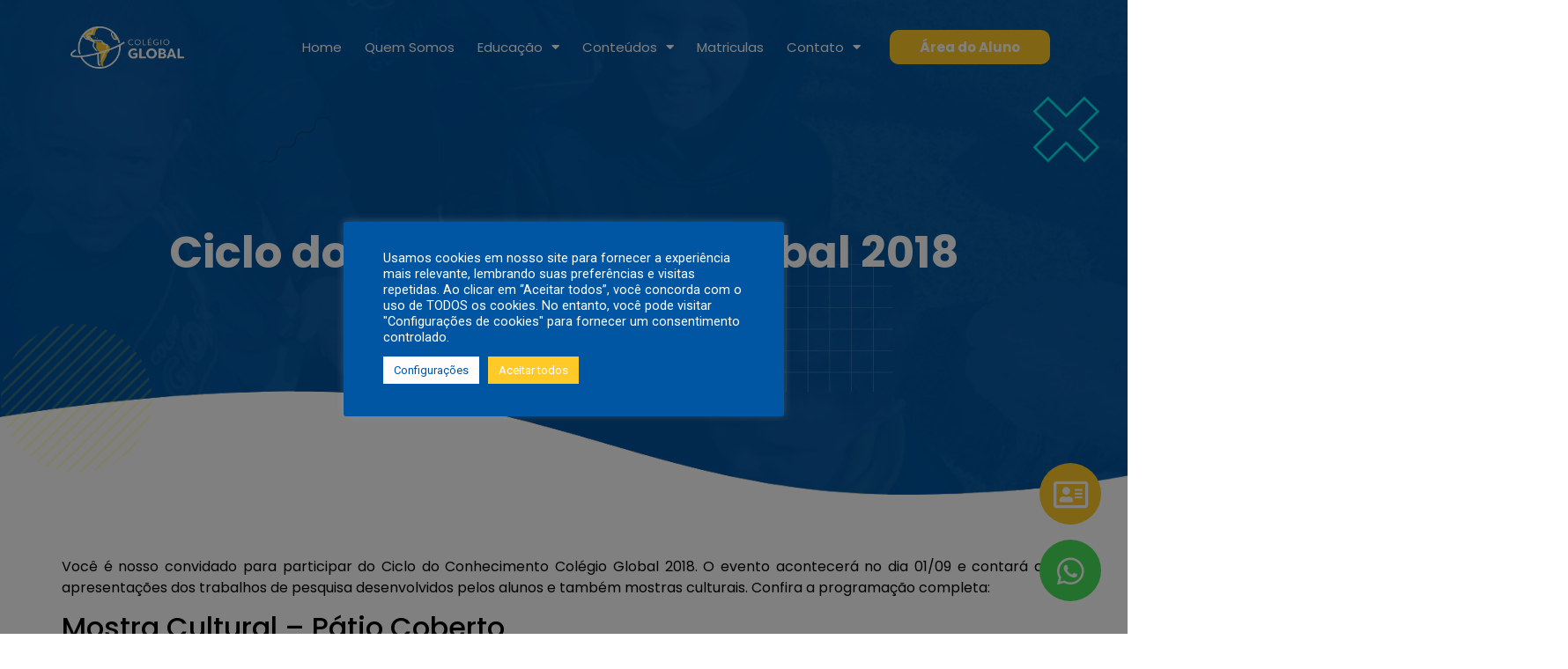

--- FILE ---
content_type: text/html; charset=UTF-8
request_url: https://colegioglobal.com.br/noticias_da_global/ciclo-do-conhecimento-global-2018/
body_size: 93768
content:
<!doctype html>
<html lang="pt-BR">
<head>
	<meta charset="UTF-8">
	<meta name="viewport" content="width=device-width, initial-scale=1">
	<link rel="profile" href="https://gmpg.org/xfn/11">
	<meta name='robots' content='index, follow, max-image-preview:large, max-snippet:-1, max-video-preview:-1' />

	<!-- This site is optimized with the Yoast SEO plugin v23.0 - https://yoast.com/wordpress/plugins/seo/ -->
	<title>Ciclo do Conhecimento Global 2018 - Notícias do Colégio Global</title>
	<meta name="description" content="Você é nosso convidado para participar do Ciclo do Conhecimento Colégio Global 2018." />
	<link rel="canonical" href="https://colegioglobal.com.br/noticias_da_global/ciclo-do-conhecimento-global-2018/" />
	<meta property="og:locale" content="pt_BR" />
	<meta property="og:type" content="article" />
	<meta property="og:title" content="Ciclo do Conhecimento Global 2018 - Notícias do Colégio Global" />
	<meta property="og:description" content="Você é nosso convidado para participar do Ciclo do Conhecimento Colégio Global 2018." />
	<meta property="og:url" content="https://colegioglobal.com.br/noticias_da_global/ciclo-do-conhecimento-global-2018/" />
	<meta property="og:site_name" content="Colégio Global" />
	<meta property="article:modified_time" content="2022-08-17T17:07:41+00:00" />
	<meta property="og:image" content="http://www.colegioglobal.com.br/wp-content/uploads/2018/08/ciclo2018_bannersite.jpg" />
	<meta name="twitter:card" content="summary_large_image" />
	<meta name="twitter:label1" content="Est. tempo de leitura" />
	<meta name="twitter:data1" content="2 minutos" />
	<script type="application/ld+json" class="yoast-schema-graph">{"@context":"https://schema.org","@graph":[{"@type":"WebPage","@id":"https://colegioglobal.com.br/noticias_da_global/ciclo-do-conhecimento-global-2018/","url":"https://colegioglobal.com.br/noticias_da_global/ciclo-do-conhecimento-global-2018/","name":"Ciclo do Conhecimento Global 2018 - Notícias do Colégio Global","isPartOf":{"@id":"https://colegioglobal.com.br/#website"},"primaryImageOfPage":{"@id":"https://colegioglobal.com.br/noticias_da_global/ciclo-do-conhecimento-global-2018/#primaryimage"},"image":{"@id":"https://colegioglobal.com.br/noticias_da_global/ciclo-do-conhecimento-global-2018/#primaryimage"},"thumbnailUrl":"http://www.colegioglobal.com.br/wp-content/uploads/2018/08/ciclo2018_bannersite.jpg","datePublished":"2022-08-17T17:07:39+00:00","dateModified":"2022-08-17T17:07:41+00:00","description":"Você é nosso convidado para participar do Ciclo do Conhecimento Colégio Global 2018.","breadcrumb":{"@id":"https://colegioglobal.com.br/noticias_da_global/ciclo-do-conhecimento-global-2018/#breadcrumb"},"inLanguage":"pt-BR","potentialAction":[{"@type":"ReadAction","target":["https://colegioglobal.com.br/noticias_da_global/ciclo-do-conhecimento-global-2018/"]}]},{"@type":"ImageObject","inLanguage":"pt-BR","@id":"https://colegioglobal.com.br/noticias_da_global/ciclo-do-conhecimento-global-2018/#primaryimage","url":"http://www.colegioglobal.com.br/wp-content/uploads/2018/08/ciclo2018_bannersite.jpg","contentUrl":"http://www.colegioglobal.com.br/wp-content/uploads/2018/08/ciclo2018_bannersite.jpg"},{"@type":"BreadcrumbList","@id":"https://colegioglobal.com.br/noticias_da_global/ciclo-do-conhecimento-global-2018/#breadcrumb","itemListElement":[{"@type":"ListItem","position":1,"name":"Início","item":"https://colegioglobal.com.br/"},{"@type":"ListItem","position":2,"name":"Ciclo do Conhecimento Global 2018"}]},{"@type":"WebSite","@id":"https://colegioglobal.com.br/#website","url":"https://colegioglobal.com.br/","name":"Colégio Global","description":"","potentialAction":[{"@type":"SearchAction","target":{"@type":"EntryPoint","urlTemplate":"https://colegioglobal.com.br/?s={search_term_string}"},"query-input":"required name=search_term_string"}],"inLanguage":"pt-BR"}]}</script>
	<!-- / Yoast SEO plugin. -->


<link rel='dns-prefetch' href='//www.googletagmanager.com' />
<link rel="alternate" type="application/rss+xml" title="Feed para Colégio Global &raquo;" href="https://colegioglobal.com.br/feed/" />
<link rel="alternate" type="application/rss+xml" title="Feed de comentários para Colégio Global &raquo;" href="https://colegioglobal.com.br/comments/feed/" />
<script>
window._wpemojiSettings = {"baseUrl":"https:\/\/s.w.org\/images\/core\/emoji\/15.0.3\/72x72\/","ext":".png","svgUrl":"https:\/\/s.w.org\/images\/core\/emoji\/15.0.3\/svg\/","svgExt":".svg","source":{"concatemoji":"https:\/\/colegioglobal.com.br\/wp-includes\/js\/wp-emoji-release.min.js?ver=6.6.1"}};
/*! This file is auto-generated */
!function(i,n){var o,s,e;function c(e){try{var t={supportTests:e,timestamp:(new Date).valueOf()};sessionStorage.setItem(o,JSON.stringify(t))}catch(e){}}function p(e,t,n){e.clearRect(0,0,e.canvas.width,e.canvas.height),e.fillText(t,0,0);var t=new Uint32Array(e.getImageData(0,0,e.canvas.width,e.canvas.height).data),r=(e.clearRect(0,0,e.canvas.width,e.canvas.height),e.fillText(n,0,0),new Uint32Array(e.getImageData(0,0,e.canvas.width,e.canvas.height).data));return t.every(function(e,t){return e===r[t]})}function u(e,t,n){switch(t){case"flag":return n(e,"\ud83c\udff3\ufe0f\u200d\u26a7\ufe0f","\ud83c\udff3\ufe0f\u200b\u26a7\ufe0f")?!1:!n(e,"\ud83c\uddfa\ud83c\uddf3","\ud83c\uddfa\u200b\ud83c\uddf3")&&!n(e,"\ud83c\udff4\udb40\udc67\udb40\udc62\udb40\udc65\udb40\udc6e\udb40\udc67\udb40\udc7f","\ud83c\udff4\u200b\udb40\udc67\u200b\udb40\udc62\u200b\udb40\udc65\u200b\udb40\udc6e\u200b\udb40\udc67\u200b\udb40\udc7f");case"emoji":return!n(e,"\ud83d\udc26\u200d\u2b1b","\ud83d\udc26\u200b\u2b1b")}return!1}function f(e,t,n){var r="undefined"!=typeof WorkerGlobalScope&&self instanceof WorkerGlobalScope?new OffscreenCanvas(300,150):i.createElement("canvas"),a=r.getContext("2d",{willReadFrequently:!0}),o=(a.textBaseline="top",a.font="600 32px Arial",{});return e.forEach(function(e){o[e]=t(a,e,n)}),o}function t(e){var t=i.createElement("script");t.src=e,t.defer=!0,i.head.appendChild(t)}"undefined"!=typeof Promise&&(o="wpEmojiSettingsSupports",s=["flag","emoji"],n.supports={everything:!0,everythingExceptFlag:!0},e=new Promise(function(e){i.addEventListener("DOMContentLoaded",e,{once:!0})}),new Promise(function(t){var n=function(){try{var e=JSON.parse(sessionStorage.getItem(o));if("object"==typeof e&&"number"==typeof e.timestamp&&(new Date).valueOf()<e.timestamp+604800&&"object"==typeof e.supportTests)return e.supportTests}catch(e){}return null}();if(!n){if("undefined"!=typeof Worker&&"undefined"!=typeof OffscreenCanvas&&"undefined"!=typeof URL&&URL.createObjectURL&&"undefined"!=typeof Blob)try{var e="postMessage("+f.toString()+"("+[JSON.stringify(s),u.toString(),p.toString()].join(",")+"));",r=new Blob([e],{type:"text/javascript"}),a=new Worker(URL.createObjectURL(r),{name:"wpTestEmojiSupports"});return void(a.onmessage=function(e){c(n=e.data),a.terminate(),t(n)})}catch(e){}c(n=f(s,u,p))}t(n)}).then(function(e){for(var t in e)n.supports[t]=e[t],n.supports.everything=n.supports.everything&&n.supports[t],"flag"!==t&&(n.supports.everythingExceptFlag=n.supports.everythingExceptFlag&&n.supports[t]);n.supports.everythingExceptFlag=n.supports.everythingExceptFlag&&!n.supports.flag,n.DOMReady=!1,n.readyCallback=function(){n.DOMReady=!0}}).then(function(){return e}).then(function(){var e;n.supports.everything||(n.readyCallback(),(e=n.source||{}).concatemoji?t(e.concatemoji):e.wpemoji&&e.twemoji&&(t(e.twemoji),t(e.wpemoji)))}))}((window,document),window._wpemojiSettings);
</script>
<style id='wp-emoji-styles-inline-css'>

	img.wp-smiley, img.emoji {
		display: inline !important;
		border: none !important;
		box-shadow: none !important;
		height: 1em !important;
		width: 1em !important;
		margin: 0 0.07em !important;
		vertical-align: -0.1em !important;
		background: none !important;
		padding: 0 !important;
	}
</style>
<link rel='stylesheet' id='wp-block-library-css' href='https://colegioglobal.com.br/wp-includes/css/dist/block-library/style.min.css?ver=6.6.1' media='all' />
<style id='classic-theme-styles-inline-css'>
/*! This file is auto-generated */
.wp-block-button__link{color:#fff;background-color:#32373c;border-radius:9999px;box-shadow:none;text-decoration:none;padding:calc(.667em + 2px) calc(1.333em + 2px);font-size:1.125em}.wp-block-file__button{background:#32373c;color:#fff;text-decoration:none}
</style>
<style id='global-styles-inline-css'>
:root{--wp--preset--aspect-ratio--square: 1;--wp--preset--aspect-ratio--4-3: 4/3;--wp--preset--aspect-ratio--3-4: 3/4;--wp--preset--aspect-ratio--3-2: 3/2;--wp--preset--aspect-ratio--2-3: 2/3;--wp--preset--aspect-ratio--16-9: 16/9;--wp--preset--aspect-ratio--9-16: 9/16;--wp--preset--color--black: #000000;--wp--preset--color--cyan-bluish-gray: #abb8c3;--wp--preset--color--white: #ffffff;--wp--preset--color--pale-pink: #f78da7;--wp--preset--color--vivid-red: #cf2e2e;--wp--preset--color--luminous-vivid-orange: #ff6900;--wp--preset--color--luminous-vivid-amber: #fcb900;--wp--preset--color--light-green-cyan: #7bdcb5;--wp--preset--color--vivid-green-cyan: #00d084;--wp--preset--color--pale-cyan-blue: #8ed1fc;--wp--preset--color--vivid-cyan-blue: #0693e3;--wp--preset--color--vivid-purple: #9b51e0;--wp--preset--gradient--vivid-cyan-blue-to-vivid-purple: linear-gradient(135deg,rgba(6,147,227,1) 0%,rgb(155,81,224) 100%);--wp--preset--gradient--light-green-cyan-to-vivid-green-cyan: linear-gradient(135deg,rgb(122,220,180) 0%,rgb(0,208,130) 100%);--wp--preset--gradient--luminous-vivid-amber-to-luminous-vivid-orange: linear-gradient(135deg,rgba(252,185,0,1) 0%,rgba(255,105,0,1) 100%);--wp--preset--gradient--luminous-vivid-orange-to-vivid-red: linear-gradient(135deg,rgba(255,105,0,1) 0%,rgb(207,46,46) 100%);--wp--preset--gradient--very-light-gray-to-cyan-bluish-gray: linear-gradient(135deg,rgb(238,238,238) 0%,rgb(169,184,195) 100%);--wp--preset--gradient--cool-to-warm-spectrum: linear-gradient(135deg,rgb(74,234,220) 0%,rgb(151,120,209) 20%,rgb(207,42,186) 40%,rgb(238,44,130) 60%,rgb(251,105,98) 80%,rgb(254,248,76) 100%);--wp--preset--gradient--blush-light-purple: linear-gradient(135deg,rgb(255,206,236) 0%,rgb(152,150,240) 100%);--wp--preset--gradient--blush-bordeaux: linear-gradient(135deg,rgb(254,205,165) 0%,rgb(254,45,45) 50%,rgb(107,0,62) 100%);--wp--preset--gradient--luminous-dusk: linear-gradient(135deg,rgb(255,203,112) 0%,rgb(199,81,192) 50%,rgb(65,88,208) 100%);--wp--preset--gradient--pale-ocean: linear-gradient(135deg,rgb(255,245,203) 0%,rgb(182,227,212) 50%,rgb(51,167,181) 100%);--wp--preset--gradient--electric-grass: linear-gradient(135deg,rgb(202,248,128) 0%,rgb(113,206,126) 100%);--wp--preset--gradient--midnight: linear-gradient(135deg,rgb(2,3,129) 0%,rgb(40,116,252) 100%);--wp--preset--font-size--small: 13px;--wp--preset--font-size--medium: 20px;--wp--preset--font-size--large: 36px;--wp--preset--font-size--x-large: 42px;--wp--preset--spacing--20: 0.44rem;--wp--preset--spacing--30: 0.67rem;--wp--preset--spacing--40: 1rem;--wp--preset--spacing--50: 1.5rem;--wp--preset--spacing--60: 2.25rem;--wp--preset--spacing--70: 3.38rem;--wp--preset--spacing--80: 5.06rem;--wp--preset--shadow--natural: 6px 6px 9px rgba(0, 0, 0, 0.2);--wp--preset--shadow--deep: 12px 12px 50px rgba(0, 0, 0, 0.4);--wp--preset--shadow--sharp: 6px 6px 0px rgba(0, 0, 0, 0.2);--wp--preset--shadow--outlined: 6px 6px 0px -3px rgba(255, 255, 255, 1), 6px 6px rgba(0, 0, 0, 1);--wp--preset--shadow--crisp: 6px 6px 0px rgba(0, 0, 0, 1);}:where(.is-layout-flex){gap: 0.5em;}:where(.is-layout-grid){gap: 0.5em;}body .is-layout-flex{display: flex;}.is-layout-flex{flex-wrap: wrap;align-items: center;}.is-layout-flex > :is(*, div){margin: 0;}body .is-layout-grid{display: grid;}.is-layout-grid > :is(*, div){margin: 0;}:where(.wp-block-columns.is-layout-flex){gap: 2em;}:where(.wp-block-columns.is-layout-grid){gap: 2em;}:where(.wp-block-post-template.is-layout-flex){gap: 1.25em;}:where(.wp-block-post-template.is-layout-grid){gap: 1.25em;}.has-black-color{color: var(--wp--preset--color--black) !important;}.has-cyan-bluish-gray-color{color: var(--wp--preset--color--cyan-bluish-gray) !important;}.has-white-color{color: var(--wp--preset--color--white) !important;}.has-pale-pink-color{color: var(--wp--preset--color--pale-pink) !important;}.has-vivid-red-color{color: var(--wp--preset--color--vivid-red) !important;}.has-luminous-vivid-orange-color{color: var(--wp--preset--color--luminous-vivid-orange) !important;}.has-luminous-vivid-amber-color{color: var(--wp--preset--color--luminous-vivid-amber) !important;}.has-light-green-cyan-color{color: var(--wp--preset--color--light-green-cyan) !important;}.has-vivid-green-cyan-color{color: var(--wp--preset--color--vivid-green-cyan) !important;}.has-pale-cyan-blue-color{color: var(--wp--preset--color--pale-cyan-blue) !important;}.has-vivid-cyan-blue-color{color: var(--wp--preset--color--vivid-cyan-blue) !important;}.has-vivid-purple-color{color: var(--wp--preset--color--vivid-purple) !important;}.has-black-background-color{background-color: var(--wp--preset--color--black) !important;}.has-cyan-bluish-gray-background-color{background-color: var(--wp--preset--color--cyan-bluish-gray) !important;}.has-white-background-color{background-color: var(--wp--preset--color--white) !important;}.has-pale-pink-background-color{background-color: var(--wp--preset--color--pale-pink) !important;}.has-vivid-red-background-color{background-color: var(--wp--preset--color--vivid-red) !important;}.has-luminous-vivid-orange-background-color{background-color: var(--wp--preset--color--luminous-vivid-orange) !important;}.has-luminous-vivid-amber-background-color{background-color: var(--wp--preset--color--luminous-vivid-amber) !important;}.has-light-green-cyan-background-color{background-color: var(--wp--preset--color--light-green-cyan) !important;}.has-vivid-green-cyan-background-color{background-color: var(--wp--preset--color--vivid-green-cyan) !important;}.has-pale-cyan-blue-background-color{background-color: var(--wp--preset--color--pale-cyan-blue) !important;}.has-vivid-cyan-blue-background-color{background-color: var(--wp--preset--color--vivid-cyan-blue) !important;}.has-vivid-purple-background-color{background-color: var(--wp--preset--color--vivid-purple) !important;}.has-black-border-color{border-color: var(--wp--preset--color--black) !important;}.has-cyan-bluish-gray-border-color{border-color: var(--wp--preset--color--cyan-bluish-gray) !important;}.has-white-border-color{border-color: var(--wp--preset--color--white) !important;}.has-pale-pink-border-color{border-color: var(--wp--preset--color--pale-pink) !important;}.has-vivid-red-border-color{border-color: var(--wp--preset--color--vivid-red) !important;}.has-luminous-vivid-orange-border-color{border-color: var(--wp--preset--color--luminous-vivid-orange) !important;}.has-luminous-vivid-amber-border-color{border-color: var(--wp--preset--color--luminous-vivid-amber) !important;}.has-light-green-cyan-border-color{border-color: var(--wp--preset--color--light-green-cyan) !important;}.has-vivid-green-cyan-border-color{border-color: var(--wp--preset--color--vivid-green-cyan) !important;}.has-pale-cyan-blue-border-color{border-color: var(--wp--preset--color--pale-cyan-blue) !important;}.has-vivid-cyan-blue-border-color{border-color: var(--wp--preset--color--vivid-cyan-blue) !important;}.has-vivid-purple-border-color{border-color: var(--wp--preset--color--vivid-purple) !important;}.has-vivid-cyan-blue-to-vivid-purple-gradient-background{background: var(--wp--preset--gradient--vivid-cyan-blue-to-vivid-purple) !important;}.has-light-green-cyan-to-vivid-green-cyan-gradient-background{background: var(--wp--preset--gradient--light-green-cyan-to-vivid-green-cyan) !important;}.has-luminous-vivid-amber-to-luminous-vivid-orange-gradient-background{background: var(--wp--preset--gradient--luminous-vivid-amber-to-luminous-vivid-orange) !important;}.has-luminous-vivid-orange-to-vivid-red-gradient-background{background: var(--wp--preset--gradient--luminous-vivid-orange-to-vivid-red) !important;}.has-very-light-gray-to-cyan-bluish-gray-gradient-background{background: var(--wp--preset--gradient--very-light-gray-to-cyan-bluish-gray) !important;}.has-cool-to-warm-spectrum-gradient-background{background: var(--wp--preset--gradient--cool-to-warm-spectrum) !important;}.has-blush-light-purple-gradient-background{background: var(--wp--preset--gradient--blush-light-purple) !important;}.has-blush-bordeaux-gradient-background{background: var(--wp--preset--gradient--blush-bordeaux) !important;}.has-luminous-dusk-gradient-background{background: var(--wp--preset--gradient--luminous-dusk) !important;}.has-pale-ocean-gradient-background{background: var(--wp--preset--gradient--pale-ocean) !important;}.has-electric-grass-gradient-background{background: var(--wp--preset--gradient--electric-grass) !important;}.has-midnight-gradient-background{background: var(--wp--preset--gradient--midnight) !important;}.has-small-font-size{font-size: var(--wp--preset--font-size--small) !important;}.has-medium-font-size{font-size: var(--wp--preset--font-size--medium) !important;}.has-large-font-size{font-size: var(--wp--preset--font-size--large) !important;}.has-x-large-font-size{font-size: var(--wp--preset--font-size--x-large) !important;}
:where(.wp-block-post-template.is-layout-flex){gap: 1.25em;}:where(.wp-block-post-template.is-layout-grid){gap: 1.25em;}
:where(.wp-block-columns.is-layout-flex){gap: 2em;}:where(.wp-block-columns.is-layout-grid){gap: 2em;}
:root :where(.wp-block-pullquote){font-size: 1.5em;line-height: 1.6;}
</style>
<link rel='stylesheet' id='cookie-law-info-css' href='https://colegioglobal.com.br/wp-content/plugins/cookie-law-info/legacy/public/css/cookie-law-info-public.css?ver=3.2.4' media='all' />
<link rel='stylesheet' id='cookie-law-info-gdpr-css' href='https://colegioglobal.com.br/wp-content/plugins/cookie-law-info/legacy/public/css/cookie-law-info-gdpr.css?ver=3.2.4' media='all' />
<link rel='stylesheet' id='hello-elementor-css' href='https://colegioglobal.com.br/wp-content/themes/hello-elementor/style.min.css?ver=3.1.1' media='all' />
<link rel='stylesheet' id='hello-elementor-theme-style-css' href='https://colegioglobal.com.br/wp-content/themes/hello-elementor/theme.min.css?ver=3.1.1' media='all' />
<link rel='stylesheet' id='hello-elementor-header-footer-css' href='https://colegioglobal.com.br/wp-content/themes/hello-elementor/header-footer.min.css?ver=3.1.1' media='all' />
<link rel='stylesheet' id='elementor-frontend-css' href='https://colegioglobal.com.br/wp-content/plugins/elementor/assets/css/frontend-lite.min.css?ver=3.23.4' media='all' />
<link rel='stylesheet' id='elementor-post-5-css' href='https://colegioglobal.com.br/wp-content/uploads/elementor/css/post-5.css?ver=1722879311' media='all' />
<link rel='stylesheet' id='elementor-icons-css' href='https://colegioglobal.com.br/wp-content/plugins/elementor/assets/lib/eicons/css/elementor-icons.min.css?ver=5.30.0' media='all' />
<link rel='stylesheet' id='swiper-css' href='https://colegioglobal.com.br/wp-content/plugins/elementor/assets/lib/swiper/v8/css/swiper.min.css?ver=8.4.5' media='all' />
<link rel='stylesheet' id='elementor-pro-css' href='https://colegioglobal.com.br/wp-content/plugins/elementor-pro/assets/css/frontend-lite.min.css?ver=3.22.0' media='all' />
<link rel='stylesheet' id='elementor-global-css' href='https://colegioglobal.com.br/wp-content/uploads/elementor/css/global.css?ver=1722879311' media='all' />
<link rel='stylesheet' id='elementor-post-141-css' href='https://colegioglobal.com.br/wp-content/uploads/elementor/css/post-141.css?ver=1722879311' media='all' />
<link rel='stylesheet' id='elementor-post-129-css' href='https://colegioglobal.com.br/wp-content/uploads/elementor/css/post-129.css?ver=1758814339' media='all' />
<link rel='stylesheet' id='elementor-post-1195-css' href='https://colegioglobal.com.br/wp-content/uploads/elementor/css/post-1195.css?ver=1722879311' media='all' />
<link rel='stylesheet' id='google-fonts-1-css' href='https://fonts.googleapis.com/css?family=Roboto%3A100%2C100italic%2C200%2C200italic%2C300%2C300italic%2C400%2C400italic%2C500%2C500italic%2C600%2C600italic%2C700%2C700italic%2C800%2C800italic%2C900%2C900italic%7CRoboto+Slab%3A100%2C100italic%2C200%2C200italic%2C300%2C300italic%2C400%2C400italic%2C500%2C500italic%2C600%2C600italic%2C700%2C700italic%2C800%2C800italic%2C900%2C900italic%7CPoppins%3A100%2C100italic%2C200%2C200italic%2C300%2C300italic%2C400%2C400italic%2C500%2C500italic%2C600%2C600italic%2C700%2C700italic%2C800%2C800italic%2C900%2C900italic&#038;display=auto&#038;ver=6.6.1' media='all' />
<link rel='stylesheet' id='elementor-icons-shared-0-css' href='https://colegioglobal.com.br/wp-content/plugins/elementor/assets/lib/font-awesome/css/fontawesome.min.css?ver=5.15.3' media='all' />
<link rel='stylesheet' id='elementor-icons-fa-solid-css' href='https://colegioglobal.com.br/wp-content/plugins/elementor/assets/lib/font-awesome/css/solid.min.css?ver=5.15.3' media='all' />
<link rel='stylesheet' id='elementor-icons-fa-brands-css' href='https://colegioglobal.com.br/wp-content/plugins/elementor/assets/lib/font-awesome/css/brands.min.css?ver=5.15.3' media='all' />
<link rel='stylesheet' id='elementor-icons-fa-regular-css' href='https://colegioglobal.com.br/wp-content/plugins/elementor/assets/lib/font-awesome/css/regular.min.css?ver=5.15.3' media='all' />
<link rel="preconnect" href="https://fonts.gstatic.com/" crossorigin><script src="https://colegioglobal.com.br/wp-includes/js/jquery/jquery.min.js?ver=3.7.1" id="jquery-core-js"></script>
<script src="https://colegioglobal.com.br/wp-includes/js/jquery/jquery-migrate.min.js?ver=3.4.1" id="jquery-migrate-js"></script>
<script id="cookie-law-info-js-extra">
var Cli_Data = {"nn_cookie_ids":[],"cookielist":[],"non_necessary_cookies":[],"ccpaEnabled":"","ccpaRegionBased":"","ccpaBarEnabled":"","strictlyEnabled":["necessary","obligatoire"],"ccpaType":"gdpr","js_blocking":"1","custom_integration":"","triggerDomRefresh":"","secure_cookies":""};
var cli_cookiebar_settings = {"animate_speed_hide":"500","animate_speed_show":"500","background":"#0056a2","border":"#b1a6a6c2","border_on":"","button_1_button_colour":"#ffca28","button_1_button_hover":"#cca220","button_1_link_colour":"#fff","button_1_as_button":"1","button_1_new_win":"","button_2_button_colour":"#333","button_2_button_hover":"#292929","button_2_link_colour":"#444","button_2_as_button":"","button_2_hidebar":"","button_3_button_colour":"#dedfe0","button_3_button_hover":"#b2b2b3","button_3_link_colour":"#333333","button_3_as_button":"1","button_3_new_win":"","button_4_button_colour":"#fffcfc","button_4_button_hover":"#cccaca","button_4_link_colour":"#0056a2","button_4_as_button":"1","button_7_button_colour":"#ffca28","button_7_button_hover":"#cca220","button_7_link_colour":"#fff","button_7_as_button":"1","button_7_new_win":"","font_family":"inherit","header_fix":"","notify_animate_hide":"1","notify_animate_show":"1","notify_div_id":"#cookie-law-info-bar","notify_position_horizontal":"right","notify_position_vertical":"bottom","scroll_close":"","scroll_close_reload":"","accept_close_reload":"","reject_close_reload":"","showagain_tab":"","showagain_background":"#fff","showagain_border":"#000","showagain_div_id":"#cookie-law-info-again","showagain_x_position":"100px","text":"#ffffff","show_once_yn":"","show_once":"10000","logging_on":"","as_popup":"","popup_overlay":"1","bar_heading_text":"","cookie_bar_as":"popup","popup_showagain_position":"bottom-right","widget_position":"left"};
var log_object = {"ajax_url":"https:\/\/colegioglobal.com.br\/wp-admin\/admin-ajax.php"};
</script>
<script src="https://colegioglobal.com.br/wp-content/plugins/cookie-law-info/legacy/public/js/cookie-law-info-public.js?ver=3.2.4" id="cookie-law-info-js"></script>

<!-- Google tag (gtag.js) snippet added by Site Kit -->

<!-- Snippet do Google Analytics adicionado pelo Site Kit -->
<script src="https://www.googletagmanager.com/gtag/js?id=G-RG4QF9820L" id="google_gtagjs-js" async></script>
<script id="google_gtagjs-js-after">
window.dataLayer = window.dataLayer || [];function gtag(){dataLayer.push(arguments);}
gtag("set","linker",{"domains":["colegioglobal.com.br"]});
gtag("js", new Date());
gtag("set", "developer_id.dZTNiMT", true);
gtag("config", "G-RG4QF9820L");
</script>

<!-- End Google tag (gtag.js) snippet added by Site Kit -->
<link rel="https://api.w.org/" href="https://colegioglobal.com.br/wp-json/" /><link rel="alternate" title="JSON" type="application/json" href="https://colegioglobal.com.br/wp-json/wp/v2/noticias_da_global/1322" /><link rel="EditURI" type="application/rsd+xml" title="RSD" href="https://colegioglobal.com.br/xmlrpc.php?rsd" />
<meta name="generator" content="WordPress 6.6.1" />
<link rel='shortlink' href='https://colegioglobal.com.br/?p=1322' />
<link rel="alternate" title="oEmbed (JSON)" type="application/json+oembed" href="https://colegioglobal.com.br/wp-json/oembed/1.0/embed?url=https%3A%2F%2Fcolegioglobal.com.br%2Fnoticias_da_global%2Fciclo-do-conhecimento-global-2018%2F" />
<link rel="alternate" title="oEmbed (XML)" type="text/xml+oembed" href="https://colegioglobal.com.br/wp-json/oembed/1.0/embed?url=https%3A%2F%2Fcolegioglobal.com.br%2Fnoticias_da_global%2Fciclo-do-conhecimento-global-2018%2F&#038;format=xml" />
<meta name="generator" content="Site Kit by Google 1.131.0" /><!-- Google Tag Manager -->
<script>(function(w,d,s,l,i){w[l]=w[l]||[];w[l].push({'gtm.start':
new Date().getTime(),event:'gtm.js'});var f=d.getElementsByTagName(s)[0],
j=d.createElement(s),dl=l!='dataLayer'?'&l='+l:'';j.async=true;j.src=
'https://www.googletagmanager.com/gtm.js?id='+i+dl;f.parentNode.insertBefore(j,f);
})(window,document,'script','dataLayer','GTM-NH9V3D7M');</script>
<!-- End Google Tag Manager --><meta name="generator" content="Elementor 3.23.4; features: e_optimized_css_loading, additional_custom_breakpoints, e_lazyload; settings: css_print_method-external, google_font-enabled, font_display-auto">
			<style>
				.e-con.e-parent:nth-of-type(n+4):not(.e-lazyloaded):not(.e-no-lazyload),
				.e-con.e-parent:nth-of-type(n+4):not(.e-lazyloaded):not(.e-no-lazyload) * {
					background-image: none !important;
				}
				@media screen and (max-height: 1024px) {
					.e-con.e-parent:nth-of-type(n+3):not(.e-lazyloaded):not(.e-no-lazyload),
					.e-con.e-parent:nth-of-type(n+3):not(.e-lazyloaded):not(.e-no-lazyload) * {
						background-image: none !important;
					}
				}
				@media screen and (max-height: 640px) {
					.e-con.e-parent:nth-of-type(n+2):not(.e-lazyloaded):not(.e-no-lazyload),
					.e-con.e-parent:nth-of-type(n+2):not(.e-lazyloaded):not(.e-no-lazyload) * {
						background-image: none !important;
					}
				}
			</style>
			
<!-- Snippet do Gerenciador de Tags do Google adicionado pelo Site Kit -->
<script>
			( function( w, d, s, l, i ) {
				w[l] = w[l] || [];
				w[l].push( {'gtm.start': new Date().getTime(), event: 'gtm.js'} );
				var f = d.getElementsByTagName( s )[0],
					j = d.createElement( s ), dl = l != 'dataLayer' ? '&l=' + l : '';
				j.async = true;
				j.src = 'https://www.googletagmanager.com/gtm.js?id=' + i + dl;
				f.parentNode.insertBefore( j, f );
			} )( window, document, 'script', 'dataLayer', 'GTM-WVX4CTJ' );
			
</script>

<!-- Finalizar o snippet do Gerenciador de Tags do Google adicionado pelo Site Kit -->
<link rel="icon" href="https://colegioglobal.com.br/wp-content/uploads/2022/07/cropped-FAVICON-32x32.png" sizes="32x32" />
<link rel="icon" href="https://colegioglobal.com.br/wp-content/uploads/2022/07/cropped-FAVICON-192x192.png" sizes="192x192" />
<link rel="apple-touch-icon" href="https://colegioglobal.com.br/wp-content/uploads/2022/07/cropped-FAVICON-180x180.png" />
<meta name="msapplication-TileImage" content="https://colegioglobal.com.br/wp-content/uploads/2022/07/cropped-FAVICON-270x270.png" />
		<style id="wp-custom-css">
			html, body{
    overflow-x: hidden !important; 
}		</style>
		</head>
<body class="noticias_da_global-template-default single single-noticias_da_global postid-1322 elementor-default elementor-kit-5 elementor-page-1195">

		<!-- Snippet do Google Tag Manager (noscript) adicionado pelo Site Kit -->
		<noscript>
			<iframe src="https://www.googletagmanager.com/ns.html?id=GTM-WVX4CTJ" height="0" width="0" style="display:none;visibility:hidden"></iframe>
		</noscript>
		<!-- Finalizar o snippet do Gerenciador de Tags do Google (noscript) adicionado pelo Site Kit -->
		<!-- Google Tag Manager (noscript) -->
<noscript><iframe src="https://www.googletagmanager.com/ns.html?id=GTM-NH9V3D7M"
height="0" width="0" style="display:none;visibility:hidden"></iframe></noscript>
<!-- End Google Tag Manager (noscript) -->
<a class="skip-link screen-reader-text" href="#content">Ir para o conteúdo</a>

		<div data-elementor-type="header" data-elementor-id="141" class="elementor elementor-141 elementor-location-header" data-elementor-post-type="elementor_library">
					<section class="elementor-section elementor-top-section elementor-element elementor-element-dfd162f elementor-section-boxed elementor-section-height-default elementor-section-height-default" data-id="dfd162f" data-element_type="section">
						<div class="elementor-container elementor-column-gap-default">
					<div class="elementor-column elementor-col-33 elementor-top-column elementor-element elementor-element-5657d17" data-id="5657d17" data-element_type="column">
			<div class="elementor-widget-wrap elementor-element-populated">
						<div class="elementor-element elementor-element-6e3a5fc elementor-widget elementor-widget-image" data-id="6e3a5fc" data-element_type="widget" data-widget_type="image.default">
				<div class="elementor-widget-container">
			<style>/*! elementor - v3.23.0 - 05-08-2024 */
.elementor-widget-image{text-align:center}.elementor-widget-image a{display:inline-block}.elementor-widget-image a img[src$=".svg"]{width:48px}.elementor-widget-image img{vertical-align:middle;display:inline-block}</style>											<a href="https://colegioglobal.com.br/">
							<img width="211" height="78" src="https://colegioglobal.com.br/wp-content/uploads/2022/07/logo-global.png" class="attachment-large size-large wp-image-13" alt="" />								</a>
													</div>
				</div>
					</div>
		</div>
				<div class="elementor-column elementor-col-33 elementor-top-column elementor-element elementor-element-495310e" data-id="495310e" data-element_type="column">
			<div class="elementor-widget-wrap elementor-element-populated">
						<div class="elementor-element elementor-element-6279768 elementor-nav-menu__align-end elementor-nav-menu--dropdown-tablet elementor-nav-menu__text-align-aside elementor-nav-menu--toggle elementor-nav-menu--burger elementor-widget elementor-widget-nav-menu" data-id="6279768" data-element_type="widget" data-settings="{&quot;layout&quot;:&quot;horizontal&quot;,&quot;submenu_icon&quot;:{&quot;value&quot;:&quot;&lt;i class=\&quot;fas fa-caret-down\&quot;&gt;&lt;\/i&gt;&quot;,&quot;library&quot;:&quot;fa-solid&quot;},&quot;toggle&quot;:&quot;burger&quot;}" data-widget_type="nav-menu.default">
				<div class="elementor-widget-container">
			<link rel="stylesheet" href="https://colegioglobal.com.br/wp-content/plugins/elementor-pro/assets/css/widget-nav-menu.min.css">			<nav class="elementor-nav-menu--main elementor-nav-menu__container elementor-nav-menu--layout-horizontal e--pointer-none">
				<ul id="menu-1-6279768" class="elementor-nav-menu"><li class="menu-item menu-item-type-post_type menu-item-object-page menu-item-home menu-item-14"><a href="https://colegioglobal.com.br/" class="elementor-item">Home</a></li>
<li class="menu-item menu-item-type-post_type menu-item-object-page menu-item-29"><a href="https://colegioglobal.com.br/quem-somos/" class="elementor-item">Quem Somos</a></li>
<li class="menu-item menu-item-type-post_type menu-item-object-page menu-item-has-children menu-item-28"><a href="https://colegioglobal.com.br/educacao/" class="elementor-item">Educação</a>
<ul class="sub-menu elementor-nav-menu--dropdown">
	<li class="menu-item menu-item-type-post_type menu-item-object-page menu-item-705"><a href="https://colegioglobal.com.br/educacao-infantil/" class="elementor-sub-item">Infantil</a></li>
	<li class="menu-item menu-item-type-post_type menu-item-object-page menu-item-703"><a href="https://colegioglobal.com.br/ensino-fundamental/" class="elementor-sub-item">Fundamental</a></li>
	<li class="menu-item menu-item-type-post_type menu-item-object-page menu-item-704"><a href="https://colegioglobal.com.br/ensino-medio/" class="elementor-sub-item">Médio</a></li>
</ul>
</li>
<li class="menu-item menu-item-type-custom menu-item-object-custom menu-item-has-children menu-item-1249"><a href="https://colegioglobal.com.br/blog" class="elementor-item">Conteúdos</a>
<ul class="sub-menu elementor-nav-menu--dropdown">
	<li class="menu-item menu-item-type-post_type menu-item-object-page menu-item-1248"><a href="https://colegioglobal.com.br/blog/" class="elementor-sub-item">Blog</a></li>
	<li class="menu-item menu-item-type-post_type menu-item-object-page menu-item-1247"><a href="https://colegioglobal.com.br/noticias/" class="elementor-sub-item">Notícias</a></li>
	<li class="menu-item menu-item-type-post_type menu-item-object-page menu-item-1246"><a href="https://colegioglobal.com.br/podcast/" class="elementor-sub-item">Podcast</a></li>
</ul>
</li>
<li class="menu-item menu-item-type-post_type menu-item-object-page menu-item-25"><a href="https://colegioglobal.com.br/matriculas/" class="elementor-item">Matriculas</a></li>
<li class="menu-item menu-item-type-post_type menu-item-object-page menu-item-has-children menu-item-26"><a href="https://colegioglobal.com.br/contato/" class="elementor-item">Contato</a>
<ul class="sub-menu elementor-nav-menu--dropdown">
	<li class="menu-item menu-item-type-post_type menu-item-object-page menu-item-706"><a href="https://colegioglobal.com.br/trabalhe-conosco/" class="elementor-sub-item">Trabalhe Conosco</a></li>
</ul>
</li>
</ul>			</nav>
					<div class="elementor-menu-toggle" role="button" tabindex="0" aria-label="Alternar menu" aria-expanded="false">
			<i aria-hidden="true" role="presentation" class="elementor-menu-toggle__icon--open eicon-menu-bar"></i><i aria-hidden="true" role="presentation" class="elementor-menu-toggle__icon--close eicon-close"></i>			<span class="elementor-screen-only">Menu</span>
		</div>
					<nav class="elementor-nav-menu--dropdown elementor-nav-menu__container" aria-hidden="true">
				<ul id="menu-2-6279768" class="elementor-nav-menu"><li class="menu-item menu-item-type-post_type menu-item-object-page menu-item-home menu-item-14"><a href="https://colegioglobal.com.br/" class="elementor-item" tabindex="-1">Home</a></li>
<li class="menu-item menu-item-type-post_type menu-item-object-page menu-item-29"><a href="https://colegioglobal.com.br/quem-somos/" class="elementor-item" tabindex="-1">Quem Somos</a></li>
<li class="menu-item menu-item-type-post_type menu-item-object-page menu-item-has-children menu-item-28"><a href="https://colegioglobal.com.br/educacao/" class="elementor-item" tabindex="-1">Educação</a>
<ul class="sub-menu elementor-nav-menu--dropdown">
	<li class="menu-item menu-item-type-post_type menu-item-object-page menu-item-705"><a href="https://colegioglobal.com.br/educacao-infantil/" class="elementor-sub-item" tabindex="-1">Infantil</a></li>
	<li class="menu-item menu-item-type-post_type menu-item-object-page menu-item-703"><a href="https://colegioglobal.com.br/ensino-fundamental/" class="elementor-sub-item" tabindex="-1">Fundamental</a></li>
	<li class="menu-item menu-item-type-post_type menu-item-object-page menu-item-704"><a href="https://colegioglobal.com.br/ensino-medio/" class="elementor-sub-item" tabindex="-1">Médio</a></li>
</ul>
</li>
<li class="menu-item menu-item-type-custom menu-item-object-custom menu-item-has-children menu-item-1249"><a href="https://colegioglobal.com.br/blog" class="elementor-item" tabindex="-1">Conteúdos</a>
<ul class="sub-menu elementor-nav-menu--dropdown">
	<li class="menu-item menu-item-type-post_type menu-item-object-page menu-item-1248"><a href="https://colegioglobal.com.br/blog/" class="elementor-sub-item" tabindex="-1">Blog</a></li>
	<li class="menu-item menu-item-type-post_type menu-item-object-page menu-item-1247"><a href="https://colegioglobal.com.br/noticias/" class="elementor-sub-item" tabindex="-1">Notícias</a></li>
	<li class="menu-item menu-item-type-post_type menu-item-object-page menu-item-1246"><a href="https://colegioglobal.com.br/podcast/" class="elementor-sub-item" tabindex="-1">Podcast</a></li>
</ul>
</li>
<li class="menu-item menu-item-type-post_type menu-item-object-page menu-item-25"><a href="https://colegioglobal.com.br/matriculas/" class="elementor-item" tabindex="-1">Matriculas</a></li>
<li class="menu-item menu-item-type-post_type menu-item-object-page menu-item-has-children menu-item-26"><a href="https://colegioglobal.com.br/contato/" class="elementor-item" tabindex="-1">Contato</a>
<ul class="sub-menu elementor-nav-menu--dropdown">
	<li class="menu-item menu-item-type-post_type menu-item-object-page menu-item-706"><a href="https://colegioglobal.com.br/trabalhe-conosco/" class="elementor-sub-item" tabindex="-1">Trabalhe Conosco</a></li>
</ul>
</li>
</ul>			</nav>
				</div>
				</div>
					</div>
		</div>
				<div class="elementor-column elementor-col-33 elementor-top-column elementor-element elementor-element-36b88c3" data-id="36b88c3" data-element_type="column">
			<div class="elementor-widget-wrap elementor-element-populated">
						<div class="elementor-element elementor-element-9eae639 elementor-align-justify elementor-widget elementor-widget-button" data-id="9eae639" data-element_type="widget" data-widget_type="button.default">
				<div class="elementor-widget-container">
					<div class="elementor-button-wrapper">
			<a class="elementor-button elementor-button-link elementor-size-sm elementor-animation-grow" href="https://colegioglobal.com.br/area-do-aluno/">
						<span class="elementor-button-content-wrapper">
									<span class="elementor-button-text">Área do Aluno</span>
					</span>
					</a>
		</div>
				</div>
				</div>
					</div>
		</div>
					</div>
		</section>
				</div>
				<div data-elementor-type="single-post" data-elementor-id="1195" class="elementor elementor-1195 elementor-location-single post-1322 noticias_da_global type-noticias_da_global status-publish hentry noticias-educacao" data-elementor-post-type="elementor_library">
					<section class="elementor-section elementor-top-section elementor-element elementor-element-84a15db elementor-section-boxed elementor-section-height-default elementor-section-height-default" data-id="84a15db" data-element_type="section" data-settings="{&quot;background_background&quot;:&quot;classic&quot;}">
						<div class="elementor-container elementor-column-gap-default">
					<div class="elementor-column elementor-col-100 elementor-top-column elementor-element elementor-element-5ca018c" data-id="5ca018c" data-element_type="column">
			<div class="elementor-widget-wrap elementor-element-populated">
						<div class="elementor-element elementor-element-b026fd8 elementor-widget elementor-widget-theme-post-title elementor-page-title elementor-widget-heading" data-id="b026fd8" data-element_type="widget" data-widget_type="theme-post-title.default">
				<div class="elementor-widget-container">
			<style>/*! elementor - v3.23.0 - 05-08-2024 */
.elementor-heading-title{padding:0;margin:0;line-height:1}.elementor-widget-heading .elementor-heading-title[class*=elementor-size-]>a{color:inherit;font-size:inherit;line-height:inherit}.elementor-widget-heading .elementor-heading-title.elementor-size-small{font-size:15px}.elementor-widget-heading .elementor-heading-title.elementor-size-medium{font-size:19px}.elementor-widget-heading .elementor-heading-title.elementor-size-large{font-size:29px}.elementor-widget-heading .elementor-heading-title.elementor-size-xl{font-size:39px}.elementor-widget-heading .elementor-heading-title.elementor-size-xxl{font-size:59px}</style><h1 class="elementor-heading-title elementor-size-default">Ciclo do Conhecimento Global 2018</h1>		</div>
				</div>
				<div class="elementor-element elementor-element-8d6dce8 elementor-absolute elementor-invisible elementor-widget elementor-widget-image" data-id="8d6dce8" data-element_type="widget" data-settings="{&quot;_position&quot;:&quot;absolute&quot;,&quot;_animation&quot;:&quot;fadeIn&quot;}" data-widget_type="image.default">
				<div class="elementor-widget-container">
													<img fetchpriority="high" width="800" height="800" src="https://colegioglobal.com.br/wp-content/uploads/2022/07/dsadsad-2.png" class="attachment-large size-large wp-image-156" alt="" />													</div>
				</div>
				<div class="elementor-element elementor-element-53059b3 elementor-absolute elementor-invisible elementor-widget elementor-widget-image" data-id="53059b3" data-element_type="widget" data-settings="{&quot;_position&quot;:&quot;absolute&quot;,&quot;_animation&quot;:&quot;fadeIn&quot;}" data-widget_type="image.default">
				<div class="elementor-widget-container">
													<img width="263" height="262" src="https://colegioglobal.com.br/wp-content/uploads/2022/07/23.png" class="attachment-large size-large wp-image-158" alt="" />													</div>
				</div>
				<div class="elementor-element elementor-element-7369415 elementor-absolute elementor-invisible elementor-widget elementor-widget-image" data-id="7369415" data-element_type="widget" data-settings="{&quot;_position&quot;:&quot;absolute&quot;,&quot;_animation&quot;:&quot;fadeIn&quot;}" data-widget_type="image.default">
				<div class="elementor-widget-container">
													<img loading="lazy" width="178" height="178" src="https://colegioglobal.com.br/wp-content/uploads/2022/07/1.png" class="attachment-large size-large wp-image-157" alt="" />													</div>
				</div>
				<div class="elementor-element elementor-element-7e4098b elementor-absolute elementor-invisible elementor-widget elementor-widget-image" data-id="7e4098b" data-element_type="widget" data-settings="{&quot;_position&quot;:&quot;absolute&quot;,&quot;_animation&quot;:&quot;zoomIn&quot;,&quot;_animation_delay&quot;:300}" data-widget_type="image.default">
				<div class="elementor-widget-container">
													<img loading="lazy" width="800" height="800" src="https://colegioglobal.com.br/wp-content/uploads/2022/07/sdadasdsa.png" class="attachment-large size-large wp-image-98" alt="" />													</div>
				</div>
					</div>
		</div>
					</div>
		</section>
				<section class="elementor-section elementor-top-section elementor-element elementor-element-373b541 elementor-section-boxed elementor-section-height-default elementor-section-height-default" data-id="373b541" data-element_type="section">
						<div class="elementor-container elementor-column-gap-default">
					<div class="elementor-column elementor-col-100 elementor-top-column elementor-element elementor-element-7d9eae1" data-id="7d9eae1" data-element_type="column" data-settings="{&quot;background_background&quot;:&quot;classic&quot;}">
			<div class="elementor-widget-wrap elementor-element-populated">
						<div class="elementor-element elementor-element-5c50722 elementor-widget elementor-widget-theme-post-content" data-id="5c50722" data-element_type="widget" data-widget_type="theme-post-content.default">
				<div class="elementor-widget-container">
			
<p>Você é nosso convidado para participar do Ciclo do Conhecimento Colégio Global 2018. O evento acontecerá no dia 01/09 e contará com apresentações dos trabalhos de pesquisa desenvolvidos pelos alunos e também mostras culturais. Confira a programação completa:</p>



<h2 class="wp-block-heading">Mostra Cultural – Pátio Coberto</h2>



<p><strong>8h30 – abertura</strong></p>



<p>• Oficina Dança EF II: Coreografia Tributo ao Circo<br>• Apresentação Musical: Ester Barbosa Lima – Versos Simples<br>• Apresentação Musical: Camila K. de Aquino e Sarah Tamanine – Girassol</p>



<p><strong>10h00</strong></p>



<p>• Oficina Dança EF II: Coreografia Minha Melhor Companhia<br>• Apresentação Musical: Júlia Jung – Joia Rara<br>• Apresentação do Grupo Folclórico do Colégio Global</p>



<p><strong>11h00</strong></p>



<p>• Invernada Artística do CTG Amor e Tradição<br>• Projeto Invernada na Escola com grupo Juvenil da EEB Jorge Zipperer<br>• Apresentação de danças gaúchas com os alunos do 3º ano.</p>



<p><strong>12h30</strong></p>



<p>• Oficina de Dança Hip Hop EF I: Na Onda do Hip Hop<br>•&nbsp;Apresentação Musical: Bianca Hastreiter, Endy Rudnick e Gabriel Nenevê – Velha Infância</p>



<h2 class="wp-block-heading">Apresentações dos trabalhos – Salas de aula, das 8h30 às 12h30:</h2>



<ul class="wp-block-list"><li>Colinho/Passinho: My little zoo.</li><li>Maternal I: As cores do meu mundo.</li><li>Maternal II/ Nível I (matutino): Bichinhos de jardim</li><li>Nível I (vespertino): Fundo do Mar</li><li>Nível II: Um pouco daqui um pouco de lá.</li><li>Integral EI: Plantando amor, entre contos e histórias…</li><li>1º ano: No mundo das histórias em quadrinho.</li><li>2º ano:&nbsp;Aves do Brasil</li><li>3º ano: Tradições gauchas.</li><li>4º ano:&nbsp;Dinossauros</li><li>5º ano:&nbsp;História de Santa Catarina</li><li>6º ano:&nbsp;História dos números</li><li>7º ano: Deslizamentos ocasionados por erosão</li><li>8º ano: Mundo Solidário:&nbsp;necessidade do próximo</li><li>9º ano/1º EM:&nbsp;Poluição luminosa</li><li>2º EM:&nbsp;Bem estar na educação</li></ul>



<h2 class="wp-block-heading">Demais atrações:</h2>



<ul class="wp-block-list"><li>Apresentação Positivo English Solution: Sala de aula PES</li><li>Exposição de Trabalhos Artísticos: Pátio coberto</li><li>Projeto Jardim das Sensações –&nbsp;Integral Ensino Fundamental: Bosque</li></ul>



<figure class="wp-block-image"><img decoding="async" src="http://www.colegioglobal.com.br/wp-content/uploads/2018/08/ciclo2018_bannersite.jpg" alt="Ciclo do Conhecimento Global 2018" class="wp-image-3189"/></figure>



<p>Contamos com a visita de todos!</p>
		</div>
				</div>
					</div>
		</div>
					</div>
		</section>
				<section class="elementor-section elementor-top-section elementor-element elementor-element-e7e29db elementor-section-boxed elementor-section-height-default elementor-section-height-default" data-id="e7e29db" data-element_type="section">
						<div class="elementor-container elementor-column-gap-default">
					<div class="elementor-column elementor-col-100 elementor-top-column elementor-element elementor-element-1ef8f64" data-id="1ef8f64" data-element_type="column">
			<div class="elementor-widget-wrap elementor-element-populated">
						<div class="elementor-element elementor-element-f509a41 elementor-widget elementor-widget-heading" data-id="f509a41" data-element_type="widget" data-widget_type="heading.default">
				<div class="elementor-widget-container">
			<h2 class="elementor-heading-title elementor-size-default">Gostou? Compartilhe!</h2>		</div>
				</div>
				<div class="elementor-element elementor-element-3f78a41 elementor-share-buttons--view-icon elementor-share-buttons-mobile--align-center elementor-share-buttons--skin-gradient elementor-share-buttons--shape-square elementor-grid-0 elementor-share-buttons--color-official elementor-widget elementor-widget-share-buttons" data-id="3f78a41" data-element_type="widget" data-widget_type="share-buttons.default">
				<div class="elementor-widget-container">
			<link rel="stylesheet" href="https://colegioglobal.com.br/wp-content/plugins/elementor-pro/assets/css/widget-share-buttons.min.css">		<div class="elementor-grid">
								<div class="elementor-grid-item">
						<div
							class="elementor-share-btn elementor-share-btn_facebook"
							role="button"
							tabindex="0"
							aria-label="Compartilhar no facebook"
						>
															<span class="elementor-share-btn__icon">
								<i class="fab fa-facebook" aria-hidden="true"></i>							</span>
																				</div>
					</div>
									<div class="elementor-grid-item">
						<div
							class="elementor-share-btn elementor-share-btn_twitter"
							role="button"
							tabindex="0"
							aria-label="Compartilhar no twitter"
						>
															<span class="elementor-share-btn__icon">
								<i class="fab fa-twitter" aria-hidden="true"></i>							</span>
																				</div>
					</div>
									<div class="elementor-grid-item">
						<div
							class="elementor-share-btn elementor-share-btn_whatsapp"
							role="button"
							tabindex="0"
							aria-label="Compartilhar no whatsapp"
						>
															<span class="elementor-share-btn__icon">
								<i class="fab fa-whatsapp" aria-hidden="true"></i>							</span>
																				</div>
					</div>
									<div class="elementor-grid-item">
						<div
							class="elementor-share-btn elementor-share-btn_telegram"
							role="button"
							tabindex="0"
							aria-label="Compartilhar no telegram"
						>
															<span class="elementor-share-btn__icon">
								<i class="fab fa-telegram" aria-hidden="true"></i>							</span>
																				</div>
					</div>
									<div class="elementor-grid-item">
						<div
							class="elementor-share-btn elementor-share-btn_email"
							role="button"
							tabindex="0"
							aria-label="Compartilhar no email"
						>
															<span class="elementor-share-btn__icon">
								<i class="fas fa-envelope" aria-hidden="true"></i>							</span>
																				</div>
					</div>
						</div>
				</div>
				</div>
					</div>
		</div>
					</div>
		</section>
				</div>
				<div data-elementor-type="footer" data-elementor-id="129" class="elementor elementor-129 elementor-location-footer" data-elementor-post-type="elementor_library">
					<section class="elementor-section elementor-top-section elementor-element elementor-element-43647bb elementor-section-boxed elementor-section-height-default elementor-section-height-default" data-id="43647bb" data-element_type="section" data-settings="{&quot;background_background&quot;:&quot;classic&quot;}">
						<div class="elementor-container elementor-column-gap-default">
					<div class="elementor-column elementor-col-20 elementor-top-column elementor-element elementor-element-2d02e54" data-id="2d02e54" data-element_type="column">
			<div class="elementor-widget-wrap elementor-element-populated">
						<div class="elementor-element elementor-element-586d563 elementor-widget elementor-widget-image" data-id="586d563" data-element_type="widget" data-widget_type="image.default">
				<div class="elementor-widget-container">
														<a href="https://colegioglobal.com.br/">
							<img width="211" height="78" src="https://colegioglobal.com.br/wp-content/uploads/2022/07/logo-global.png" class="attachment-large size-large wp-image-13" alt="" />								</a>
													</div>
				</div>
				<div class="elementor-element elementor-element-a180bf0 elementor-widget elementor-widget-text-editor" data-id="a180bf0" data-element_type="widget" data-widget_type="text-editor.default">
				<div class="elementor-widget-container">
			<style>/*! elementor - v3.23.0 - 05-08-2024 */
.elementor-widget-text-editor.elementor-drop-cap-view-stacked .elementor-drop-cap{background-color:#69727d;color:#fff}.elementor-widget-text-editor.elementor-drop-cap-view-framed .elementor-drop-cap{color:#69727d;border:3px solid;background-color:transparent}.elementor-widget-text-editor:not(.elementor-drop-cap-view-default) .elementor-drop-cap{margin-top:8px}.elementor-widget-text-editor:not(.elementor-drop-cap-view-default) .elementor-drop-cap-letter{width:1em;height:1em}.elementor-widget-text-editor .elementor-drop-cap{float:left;text-align:center;line-height:1;font-size:50px}.elementor-widget-text-editor .elementor-drop-cap-letter{display:inline-block}</style>				<p>Um novo jeito</p><p>de aprender</p>						</div>
				</div>
					</div>
		</div>
				<div class="elementor-column elementor-col-20 elementor-top-column elementor-element elementor-element-9eb087e elementor-hidden-tablet elementor-hidden-mobile" data-id="9eb087e" data-element_type="column">
			<div class="elementor-widget-wrap elementor-element-populated">
						<div class="elementor-element elementor-element-2f25ff9 elementor-widget elementor-widget-heading" data-id="2f25ff9" data-element_type="widget" data-widget_type="heading.default">
				<div class="elementor-widget-container">
			<h2 class="elementor-heading-title elementor-size-default">WebSite</h2>		</div>
				</div>
				<div class="elementor-element elementor-element-94d6807 elementor-nav-menu--dropdown-tablet elementor-nav-menu__text-align-aside elementor-nav-menu--toggle elementor-nav-menu--burger elementor-widget elementor-widget-nav-menu" data-id="94d6807" data-element_type="widget" data-settings="{&quot;layout&quot;:&quot;vertical&quot;,&quot;submenu_icon&quot;:{&quot;value&quot;:&quot;&lt;i class=\&quot;fas fa-caret-down\&quot;&gt;&lt;\/i&gt;&quot;,&quot;library&quot;:&quot;fa-solid&quot;},&quot;toggle&quot;:&quot;burger&quot;}" data-widget_type="nav-menu.default">
				<div class="elementor-widget-container">
						<nav class="elementor-nav-menu--main elementor-nav-menu__container elementor-nav-menu--layout-vertical e--pointer-none">
				<ul id="menu-1-94d6807" class="elementor-nav-menu sm-vertical"><li class="menu-item menu-item-type-post_type menu-item-object-page menu-item-home menu-item-14"><a href="https://colegioglobal.com.br/" class="elementor-item">Home</a></li>
<li class="menu-item menu-item-type-post_type menu-item-object-page menu-item-29"><a href="https://colegioglobal.com.br/quem-somos/" class="elementor-item">Quem Somos</a></li>
<li class="menu-item menu-item-type-post_type menu-item-object-page menu-item-has-children menu-item-28"><a href="https://colegioglobal.com.br/educacao/" class="elementor-item">Educação</a>
<ul class="sub-menu elementor-nav-menu--dropdown">
	<li class="menu-item menu-item-type-post_type menu-item-object-page menu-item-705"><a href="https://colegioglobal.com.br/educacao-infantil/" class="elementor-sub-item">Infantil</a></li>
	<li class="menu-item menu-item-type-post_type menu-item-object-page menu-item-703"><a href="https://colegioglobal.com.br/ensino-fundamental/" class="elementor-sub-item">Fundamental</a></li>
	<li class="menu-item menu-item-type-post_type menu-item-object-page menu-item-704"><a href="https://colegioglobal.com.br/ensino-medio/" class="elementor-sub-item">Médio</a></li>
</ul>
</li>
<li class="menu-item menu-item-type-custom menu-item-object-custom menu-item-has-children menu-item-1249"><a href="https://colegioglobal.com.br/blog" class="elementor-item">Conteúdos</a>
<ul class="sub-menu elementor-nav-menu--dropdown">
	<li class="menu-item menu-item-type-post_type menu-item-object-page menu-item-1248"><a href="https://colegioglobal.com.br/blog/" class="elementor-sub-item">Blog</a></li>
	<li class="menu-item menu-item-type-post_type menu-item-object-page menu-item-1247"><a href="https://colegioglobal.com.br/noticias/" class="elementor-sub-item">Notícias</a></li>
	<li class="menu-item menu-item-type-post_type menu-item-object-page menu-item-1246"><a href="https://colegioglobal.com.br/podcast/" class="elementor-sub-item">Podcast</a></li>
</ul>
</li>
<li class="menu-item menu-item-type-post_type menu-item-object-page menu-item-25"><a href="https://colegioglobal.com.br/matriculas/" class="elementor-item">Matriculas</a></li>
<li class="menu-item menu-item-type-post_type menu-item-object-page menu-item-has-children menu-item-26"><a href="https://colegioglobal.com.br/contato/" class="elementor-item">Contato</a>
<ul class="sub-menu elementor-nav-menu--dropdown">
	<li class="menu-item menu-item-type-post_type menu-item-object-page menu-item-706"><a href="https://colegioglobal.com.br/trabalhe-conosco/" class="elementor-sub-item">Trabalhe Conosco</a></li>
</ul>
</li>
</ul>			</nav>
					<div class="elementor-menu-toggle" role="button" tabindex="0" aria-label="Alternar menu" aria-expanded="false">
			<i aria-hidden="true" role="presentation" class="elementor-menu-toggle__icon--open eicon-menu-bar"></i><i aria-hidden="true" role="presentation" class="elementor-menu-toggle__icon--close eicon-close"></i>			<span class="elementor-screen-only">Menu</span>
		</div>
					<nav class="elementor-nav-menu--dropdown elementor-nav-menu__container" aria-hidden="true">
				<ul id="menu-2-94d6807" class="elementor-nav-menu sm-vertical"><li class="menu-item menu-item-type-post_type menu-item-object-page menu-item-home menu-item-14"><a href="https://colegioglobal.com.br/" class="elementor-item" tabindex="-1">Home</a></li>
<li class="menu-item menu-item-type-post_type menu-item-object-page menu-item-29"><a href="https://colegioglobal.com.br/quem-somos/" class="elementor-item" tabindex="-1">Quem Somos</a></li>
<li class="menu-item menu-item-type-post_type menu-item-object-page menu-item-has-children menu-item-28"><a href="https://colegioglobal.com.br/educacao/" class="elementor-item" tabindex="-1">Educação</a>
<ul class="sub-menu elementor-nav-menu--dropdown">
	<li class="menu-item menu-item-type-post_type menu-item-object-page menu-item-705"><a href="https://colegioglobal.com.br/educacao-infantil/" class="elementor-sub-item" tabindex="-1">Infantil</a></li>
	<li class="menu-item menu-item-type-post_type menu-item-object-page menu-item-703"><a href="https://colegioglobal.com.br/ensino-fundamental/" class="elementor-sub-item" tabindex="-1">Fundamental</a></li>
	<li class="menu-item menu-item-type-post_type menu-item-object-page menu-item-704"><a href="https://colegioglobal.com.br/ensino-medio/" class="elementor-sub-item" tabindex="-1">Médio</a></li>
</ul>
</li>
<li class="menu-item menu-item-type-custom menu-item-object-custom menu-item-has-children menu-item-1249"><a href="https://colegioglobal.com.br/blog" class="elementor-item" tabindex="-1">Conteúdos</a>
<ul class="sub-menu elementor-nav-menu--dropdown">
	<li class="menu-item menu-item-type-post_type menu-item-object-page menu-item-1248"><a href="https://colegioglobal.com.br/blog/" class="elementor-sub-item" tabindex="-1">Blog</a></li>
	<li class="menu-item menu-item-type-post_type menu-item-object-page menu-item-1247"><a href="https://colegioglobal.com.br/noticias/" class="elementor-sub-item" tabindex="-1">Notícias</a></li>
	<li class="menu-item menu-item-type-post_type menu-item-object-page menu-item-1246"><a href="https://colegioglobal.com.br/podcast/" class="elementor-sub-item" tabindex="-1">Podcast</a></li>
</ul>
</li>
<li class="menu-item menu-item-type-post_type menu-item-object-page menu-item-25"><a href="https://colegioglobal.com.br/matriculas/" class="elementor-item" tabindex="-1">Matriculas</a></li>
<li class="menu-item menu-item-type-post_type menu-item-object-page menu-item-has-children menu-item-26"><a href="https://colegioglobal.com.br/contato/" class="elementor-item" tabindex="-1">Contato</a>
<ul class="sub-menu elementor-nav-menu--dropdown">
	<li class="menu-item menu-item-type-post_type menu-item-object-page menu-item-706"><a href="https://colegioglobal.com.br/trabalhe-conosco/" class="elementor-sub-item" tabindex="-1">Trabalhe Conosco</a></li>
</ul>
</li>
</ul>			</nav>
				</div>
				</div>
					</div>
		</div>
				<div class="elementor-column elementor-col-20 elementor-top-column elementor-element elementor-element-86a6003" data-id="86a6003" data-element_type="column">
			<div class="elementor-widget-wrap elementor-element-populated">
						<div class="elementor-element elementor-element-f8552c7 elementor-widget elementor-widget-heading" data-id="f8552c7" data-element_type="widget" data-widget_type="heading.default">
				<div class="elementor-widget-container">
			<h2 class="elementor-heading-title elementor-size-default">Turmas</h2>		</div>
				</div>
				<div class="elementor-element elementor-element-7288be6 elementor-mobile-align-center elementor-icon-list--layout-traditional elementor-list-item-link-full_width elementor-widget elementor-widget-icon-list" data-id="7288be6" data-element_type="widget" data-widget_type="icon-list.default">
				<div class="elementor-widget-container">
			<link rel="stylesheet" href="https://colegioglobal.com.br/wp-content/plugins/elementor/assets/css/widget-icon-list.min.css">		<ul class="elementor-icon-list-items">
							<li class="elementor-icon-list-item">
											<a href="https://colegioglobal.com.br/educacao-infantil/">

											<span class="elementor-icon-list-text">Infantil</span>
											</a>
									</li>
								<li class="elementor-icon-list-item">
											<a href="https://colegioglobal.com.br/ensino-fundamental/">

											<span class="elementor-icon-list-text">Fundamental I</span>
											</a>
									</li>
								<li class="elementor-icon-list-item">
											<a href="https://colegioglobal.com.br/ensino-fundamental/">

											<span class="elementor-icon-list-text">Fundamental II</span>
											</a>
									</li>
								<li class="elementor-icon-list-item">
											<a href="https://colegioglobal.com.br/ensino-medio/">

											<span class="elementor-icon-list-text">Ensino Médio</span>
											</a>
									</li>
						</ul>
				</div>
				</div>
					</div>
		</div>
				<div class="elementor-column elementor-col-20 elementor-top-column elementor-element elementor-element-608cd5d" data-id="608cd5d" data-element_type="column">
			<div class="elementor-widget-wrap elementor-element-populated">
						<div class="elementor-element elementor-element-9f63035 elementor-widget elementor-widget-heading" data-id="9f63035" data-element_type="widget" data-widget_type="heading.default">
				<div class="elementor-widget-container">
			<h2 class="elementor-heading-title elementor-size-default">Entre em contato</h2>		</div>
				</div>
				<div class="elementor-element elementor-element-6367ea1 elementor-mobile-align-center elementor-icon-list--layout-traditional elementor-list-item-link-full_width elementor-widget elementor-widget-icon-list" data-id="6367ea1" data-element_type="widget" data-widget_type="icon-list.default">
				<div class="elementor-widget-container">
					<ul class="elementor-icon-list-items">
							<li class="elementor-icon-list-item">
											<a href="tel:4736341516">

												<span class="elementor-icon-list-icon">
							<i aria-hidden="true" class="fas fa-phone-alt"></i>						</span>
										<span class="elementor-icon-list-text">47 3634 1516</span>
											</a>
									</li>
								<li class="elementor-icon-list-item">
											<span class="elementor-icon-list-icon">
							<i aria-hidden="true" class="fas fa-map-marker-alt"></i>						</span>
										<span class="elementor-icon-list-text">R. Bruno Fischer, 200 - Rio Negro, São Bento do Sul SC, 89287-404</span>
									</li>
						</ul>
				</div>
				</div>
					</div>
		</div>
				<div class="elementor-column elementor-col-20 elementor-top-column elementor-element elementor-element-5f6f445" data-id="5f6f445" data-element_type="column">
			<div class="elementor-widget-wrap elementor-element-populated">
						<div class="elementor-element elementor-element-25d9118 elementor-shape-circle elementor-grid-1 elementor-grid-mobile-5 e-grid-align-center elementor-widget elementor-widget-social-icons" data-id="25d9118" data-element_type="widget" data-widget_type="social-icons.default">
				<div class="elementor-widget-container">
			<style>/*! elementor - v3.23.0 - 05-08-2024 */
.elementor-widget-social-icons.elementor-grid-0 .elementor-widget-container,.elementor-widget-social-icons.elementor-grid-mobile-0 .elementor-widget-container,.elementor-widget-social-icons.elementor-grid-tablet-0 .elementor-widget-container{line-height:1;font-size:0}.elementor-widget-social-icons:not(.elementor-grid-0):not(.elementor-grid-tablet-0):not(.elementor-grid-mobile-0) .elementor-grid{display:inline-grid}.elementor-widget-social-icons .elementor-grid{grid-column-gap:var(--grid-column-gap,5px);grid-row-gap:var(--grid-row-gap,5px);grid-template-columns:var(--grid-template-columns);justify-content:var(--justify-content,center);justify-items:var(--justify-content,center)}.elementor-icon.elementor-social-icon{font-size:var(--icon-size,25px);line-height:var(--icon-size,25px);width:calc(var(--icon-size, 25px) + 2 * var(--icon-padding, .5em));height:calc(var(--icon-size, 25px) + 2 * var(--icon-padding, .5em))}.elementor-social-icon{--e-social-icon-icon-color:#fff;display:inline-flex;background-color:#69727d;align-items:center;justify-content:center;text-align:center;cursor:pointer}.elementor-social-icon i{color:var(--e-social-icon-icon-color)}.elementor-social-icon svg{fill:var(--e-social-icon-icon-color)}.elementor-social-icon:last-child{margin:0}.elementor-social-icon:hover{opacity:.9;color:#fff}.elementor-social-icon-android{background-color:#a4c639}.elementor-social-icon-apple{background-color:#999}.elementor-social-icon-behance{background-color:#1769ff}.elementor-social-icon-bitbucket{background-color:#205081}.elementor-social-icon-codepen{background-color:#000}.elementor-social-icon-delicious{background-color:#39f}.elementor-social-icon-deviantart{background-color:#05cc47}.elementor-social-icon-digg{background-color:#005be2}.elementor-social-icon-dribbble{background-color:#ea4c89}.elementor-social-icon-elementor{background-color:#d30c5c}.elementor-social-icon-envelope{background-color:#ea4335}.elementor-social-icon-facebook,.elementor-social-icon-facebook-f{background-color:#3b5998}.elementor-social-icon-flickr{background-color:#0063dc}.elementor-social-icon-foursquare{background-color:#2d5be3}.elementor-social-icon-free-code-camp,.elementor-social-icon-freecodecamp{background-color:#006400}.elementor-social-icon-github{background-color:#333}.elementor-social-icon-gitlab{background-color:#e24329}.elementor-social-icon-globe{background-color:#69727d}.elementor-social-icon-google-plus,.elementor-social-icon-google-plus-g{background-color:#dd4b39}.elementor-social-icon-houzz{background-color:#7ac142}.elementor-social-icon-instagram{background-color:#262626}.elementor-social-icon-jsfiddle{background-color:#487aa2}.elementor-social-icon-link{background-color:#818a91}.elementor-social-icon-linkedin,.elementor-social-icon-linkedin-in{background-color:#0077b5}.elementor-social-icon-medium{background-color:#00ab6b}.elementor-social-icon-meetup{background-color:#ec1c40}.elementor-social-icon-mixcloud{background-color:#273a4b}.elementor-social-icon-odnoklassniki{background-color:#f4731c}.elementor-social-icon-pinterest{background-color:#bd081c}.elementor-social-icon-product-hunt{background-color:#da552f}.elementor-social-icon-reddit{background-color:#ff4500}.elementor-social-icon-rss{background-color:#f26522}.elementor-social-icon-shopping-cart{background-color:#4caf50}.elementor-social-icon-skype{background-color:#00aff0}.elementor-social-icon-slideshare{background-color:#0077b5}.elementor-social-icon-snapchat{background-color:#fffc00}.elementor-social-icon-soundcloud{background-color:#f80}.elementor-social-icon-spotify{background-color:#2ebd59}.elementor-social-icon-stack-overflow{background-color:#fe7a15}.elementor-social-icon-steam{background-color:#00adee}.elementor-social-icon-stumbleupon{background-color:#eb4924}.elementor-social-icon-telegram{background-color:#2ca5e0}.elementor-social-icon-threads{background-color:#000}.elementor-social-icon-thumb-tack{background-color:#1aa1d8}.elementor-social-icon-tripadvisor{background-color:#589442}.elementor-social-icon-tumblr{background-color:#35465c}.elementor-social-icon-twitch{background-color:#6441a5}.elementor-social-icon-twitter{background-color:#1da1f2}.elementor-social-icon-viber{background-color:#665cac}.elementor-social-icon-vimeo{background-color:#1ab7ea}.elementor-social-icon-vk{background-color:#45668e}.elementor-social-icon-weibo{background-color:#dd2430}.elementor-social-icon-weixin{background-color:#31a918}.elementor-social-icon-whatsapp{background-color:#25d366}.elementor-social-icon-wordpress{background-color:#21759b}.elementor-social-icon-x-twitter{background-color:#000}.elementor-social-icon-xing{background-color:#026466}.elementor-social-icon-yelp{background-color:#af0606}.elementor-social-icon-youtube{background-color:#cd201f}.elementor-social-icon-500px{background-color:#0099e5}.elementor-shape-rounded .elementor-icon.elementor-social-icon{border-radius:10%}.elementor-shape-circle .elementor-icon.elementor-social-icon{border-radius:50%}</style>		<div class="elementor-social-icons-wrapper elementor-grid">
							<span class="elementor-grid-item">
					<a class="elementor-icon elementor-social-icon elementor-social-icon-whatsapp elementor-repeater-item-7b5c4a8" href="https://api.whatsapp.com/send?phone=554736341516&#038;text=Ol%C3%A1!%20Gostaria%20de%20mais%20informa%C3%A7%C3%B5es%20sobre%20o%20Col%C3%A9gio%20Global." target="_blank">
						<span class="elementor-screen-only">Whatsapp</span>
						<i class="fab fa-whatsapp"></i>					</a>
				</span>
							<span class="elementor-grid-item">
					<a class="elementor-icon elementor-social-icon elementor-social-icon-instagram elementor-repeater-item-3a4728c" href="https://www.instagram.com/colegio_global/?utm_medium=copy_link" target="_blank">
						<span class="elementor-screen-only">Instagram</span>
						<i class="fab fa-instagram"></i>					</a>
				</span>
							<span class="elementor-grid-item">
					<a class="elementor-icon elementor-social-icon elementor-social-icon-facebook elementor-repeater-item-dadd9d3" href="https://www.facebook.com/colegioglobalsbs" target="_blank">
						<span class="elementor-screen-only">Facebook</span>
						<i class="fab fa-facebook"></i>					</a>
				</span>
							<span class="elementor-grid-item">
					<a class="elementor-icon elementor-social-icon elementor-social-icon-spotify elementor-repeater-item-32206e9" href="https://open.spotify.com/show/7dpTXJJV3vIgdqxXgoLAdA?si=m3Yd1vw1RgKD1U_mjI_OYA&#038;dl_branch=1" target="_blank">
						<span class="elementor-screen-only">Spotify</span>
						<i class="fab fa-spotify"></i>					</a>
				</span>
							<span class="elementor-grid-item">
					<a class="elementor-icon elementor-social-icon elementor-social-icon-tumblr elementor-repeater-item-8eb0fa1" href="https://www.tiktok.com/@colegio_global?lang=pt-BR" target="_blank">
						<span class="elementor-screen-only">Tumblr</span>
						<i class="fab fa-tumblr"></i>					</a>
				</span>
					</div>
				</div>
				</div>
					</div>
		</div>
					</div>
		</section>
				<section class="elementor-section elementor-top-section elementor-element elementor-element-4d16135 elementor-section-boxed elementor-section-height-default elementor-section-height-default" data-id="4d16135" data-element_type="section" data-settings="{&quot;background_background&quot;:&quot;classic&quot;}">
						<div class="elementor-container elementor-column-gap-default">
					<div class="elementor-column elementor-col-100 elementor-top-column elementor-element elementor-element-a51eaf4" data-id="a51eaf4" data-element_type="column">
			<div class="elementor-widget-wrap elementor-element-populated">
						<div class="elementor-element elementor-element-ca5cef2 elementor-widget elementor-widget-text-editor" data-id="ca5cef2" data-element_type="widget" data-widget_type="text-editor.default">
				<div class="elementor-widget-container">
							<p><strong>2022 Colégio Global</strong> | Todos os direitos reservados. Desenvolvido por  <a href="http://23a.com.br"><img loading="lazy" class="alignnone wp-image-130" src="https://colegioglobal.com.br/wp-content/uploads/2022/07/LOGO-BRANCA.png" alt="" width="23" height="10" /></a></p>						</div>
				</div>
					</div>
		</div>
					</div>
		</section>
				<section class="elementor-section elementor-top-section elementor-element elementor-element-1626cee elementor-section-full_width elementor-section-height-default elementor-section-height-default" data-id="1626cee" data-element_type="section" data-settings="{&quot;sticky&quot;:&quot;bottom&quot;,&quot;sticky_on&quot;:[&quot;desktop&quot;,&quot;tablet&quot;,&quot;mobile&quot;],&quot;sticky_offset&quot;:0,&quot;sticky_effects_offset&quot;:0}">
						<div class="elementor-container elementor-column-gap-no">
					<div class="elementor-column elementor-col-100 elementor-top-column elementor-element elementor-element-43ac22d" data-id="43ac22d" data-element_type="column">
			<div class="elementor-widget-wrap elementor-element-populated">
						<div class="elementor-element elementor-element-2b3abe0 elementor-view-stacked elementor-shape-circle elementor-widget elementor-widget-icon" data-id="2b3abe0" data-element_type="widget" data-widget_type="icon.default">
				<div class="elementor-widget-container">
					<div class="elementor-icon-wrapper">
			<a class="elementor-icon elementor-animation-grow" href="https://colegioglobal.com.br/area-do-aluno/">
			<i aria-hidden="true" class="far fa-address-card"></i>			</a>
		</div>
				</div>
				</div>
				<div class="elementor-element elementor-element-01e93f8 elementor-view-stacked elementor-shape-circle elementor-widget elementor-widget-icon" data-id="01e93f8" data-element_type="widget" data-widget_type="icon.default">
				<div class="elementor-widget-container">
					<div class="elementor-icon-wrapper">
			<a class="elementor-icon elementor-animation-grow" href="https://api.whatsapp.com/send?phone=554736341516&#038;text=Ol%C3%A1!%20Gostaria%20de%20mais%20informa%C3%A7%C3%B5es%20sobre%20o%20Col%C3%A9gio%20Global." target="_blank">
			<i aria-hidden="true" class="fab fa-whatsapp"></i>			</a>
		</div>
				</div>
				</div>
					</div>
		</div>
					</div>
		</section>
				</div>
		
<!--googleoff: all--><div id="cookie-law-info-bar" data-nosnippet="true"><span><div class="cli-bar-container cli-style-v2"><div class="cli-bar-message">Usamos cookies em nosso site para fornecer a experiência mais relevante, lembrando suas preferências e visitas repetidas. Ao clicar em “Aceitar todos”, você concorda com o uso de TODOS os cookies. No entanto, você pode visitar "Configurações de cookies" para fornecer um consentimento controlado.</div><div class="cli-bar-btn_container"><a role='button' class="medium cli-plugin-button cli-plugin-main-button cli_settings_button" style="margin:0px 5px 0px 0px">Configurações</a><a id="wt-cli-accept-all-btn" role='button' data-cli_action="accept_all" class="wt-cli-element medium cli-plugin-button wt-cli-accept-all-btn cookie_action_close_header cli_action_button">Aceitar todos</a></div></div></span></div><div id="cookie-law-info-again" data-nosnippet="true"><span id="cookie_hdr_showagain">Manage consent</span></div><div class="cli-modal" data-nosnippet="true" id="cliSettingsPopup" tabindex="-1" role="dialog" aria-labelledby="cliSettingsPopup" aria-hidden="true">
  <div class="cli-modal-dialog" role="document">
	<div class="cli-modal-content cli-bar-popup">
		  <button type="button" class="cli-modal-close" id="cliModalClose">
			<svg class="" viewBox="0 0 24 24"><path d="M19 6.41l-1.41-1.41-5.59 5.59-5.59-5.59-1.41 1.41 5.59 5.59-5.59 5.59 1.41 1.41 5.59-5.59 5.59 5.59 1.41-1.41-5.59-5.59z"></path><path d="M0 0h24v24h-24z" fill="none"></path></svg>
			<span class="wt-cli-sr-only">Fechar</span>
		  </button>
		  <div class="cli-modal-body">
			<div class="cli-container-fluid cli-tab-container">
	<div class="cli-row">
		<div class="cli-col-12 cli-align-items-stretch cli-px-0">
			<div class="cli-privacy-overview">
				<h4>Privacy Overview</h4>				<div class="cli-privacy-content">
					<div class="cli-privacy-content-text">This website uses cookies to improve your experience while you navigate through the website. Out of these, the cookies that are categorized as necessary are stored on your browser as they are essential for the working of basic functionalities of the website. We also use third-party cookies that help us analyze and understand how you use this website. These cookies will be stored in your browser only with your consent. You also have the option to opt-out of these cookies. But opting out of some of these cookies may affect your browsing experience.</div>
				</div>
				<a class="cli-privacy-readmore" aria-label="Mostrar mais" role="button" data-readmore-text="Mostrar mais" data-readless-text="Mostrar menos"></a>			</div>
		</div>
		<div class="cli-col-12 cli-align-items-stretch cli-px-0 cli-tab-section-container">
												<div class="cli-tab-section">
						<div class="cli-tab-header">
							<a role="button" tabindex="0" class="cli-nav-link cli-settings-mobile" data-target="necessary" data-toggle="cli-toggle-tab">
								Necessary							</a>
															<div class="wt-cli-necessary-checkbox">
									<input type="checkbox" class="cli-user-preference-checkbox"  id="wt-cli-checkbox-necessary" data-id="checkbox-necessary" checked="checked"  />
									<label class="form-check-label" for="wt-cli-checkbox-necessary">Necessary</label>
								</div>
								<span class="cli-necessary-caption">Sempre ativado</span>
													</div>
						<div class="cli-tab-content">
							<div class="cli-tab-pane cli-fade" data-id="necessary">
								<div class="wt-cli-cookie-description">
									Necessary cookies are absolutely essential for the website to function properly. These cookies ensure basic functionalities and security features of the website, anonymously.
<table class="cookielawinfo-row-cat-table cookielawinfo-winter"><thead><tr><th class="cookielawinfo-column-1">Cookie</th><th class="cookielawinfo-column-3">Duração</th><th class="cookielawinfo-column-4">Descrição</th></tr></thead><tbody><tr class="cookielawinfo-row"><td class="cookielawinfo-column-1">cookielawinfo-checkbox-analytics</td><td class="cookielawinfo-column-3">11 months</td><td class="cookielawinfo-column-4">This cookie is set by GDPR Cookie Consent plugin. The cookie is used to store the user consent for the cookies in the category "Analytics".</td></tr><tr class="cookielawinfo-row"><td class="cookielawinfo-column-1">cookielawinfo-checkbox-functional</td><td class="cookielawinfo-column-3">11 months</td><td class="cookielawinfo-column-4">The cookie is set by GDPR cookie consent to record the user consent for the cookies in the category "Functional".</td></tr><tr class="cookielawinfo-row"><td class="cookielawinfo-column-1">cookielawinfo-checkbox-necessary</td><td class="cookielawinfo-column-3">11 months</td><td class="cookielawinfo-column-4">This cookie is set by GDPR Cookie Consent plugin. The cookies is used to store the user consent for the cookies in the category "Necessary".</td></tr><tr class="cookielawinfo-row"><td class="cookielawinfo-column-1">cookielawinfo-checkbox-others</td><td class="cookielawinfo-column-3">11 months</td><td class="cookielawinfo-column-4">This cookie is set by GDPR Cookie Consent plugin. The cookie is used to store the user consent for the cookies in the category "Other.</td></tr><tr class="cookielawinfo-row"><td class="cookielawinfo-column-1">cookielawinfo-checkbox-performance</td><td class="cookielawinfo-column-3">11 months</td><td class="cookielawinfo-column-4">This cookie is set by GDPR Cookie Consent plugin. The cookie is used to store the user consent for the cookies in the category "Performance".</td></tr><tr class="cookielawinfo-row"><td class="cookielawinfo-column-1">viewed_cookie_policy</td><td class="cookielawinfo-column-3">11 months</td><td class="cookielawinfo-column-4">The cookie is set by the GDPR Cookie Consent plugin and is used to store whether or not user has consented to the use of cookies. It does not store any personal data.</td></tr></tbody></table>								</div>
							</div>
						</div>
					</div>
																	<div class="cli-tab-section">
						<div class="cli-tab-header">
							<a role="button" tabindex="0" class="cli-nav-link cli-settings-mobile" data-target="functional" data-toggle="cli-toggle-tab">
								Functional							</a>
															<div class="cli-switch">
									<input type="checkbox" id="wt-cli-checkbox-functional" class="cli-user-preference-checkbox"  data-id="checkbox-functional" />
									<label for="wt-cli-checkbox-functional" class="cli-slider" data-cli-enable="Ativado" data-cli-disable="Desativado"><span class="wt-cli-sr-only">Functional</span></label>
								</div>
													</div>
						<div class="cli-tab-content">
							<div class="cli-tab-pane cli-fade" data-id="functional">
								<div class="wt-cli-cookie-description">
									Functional cookies help to perform certain functionalities like sharing the content of the website on social media platforms, collect feedbacks, and other third-party features.
								</div>
							</div>
						</div>
					</div>
																	<div class="cli-tab-section">
						<div class="cli-tab-header">
							<a role="button" tabindex="0" class="cli-nav-link cli-settings-mobile" data-target="performance" data-toggle="cli-toggle-tab">
								Performance							</a>
															<div class="cli-switch">
									<input type="checkbox" id="wt-cli-checkbox-performance" class="cli-user-preference-checkbox"  data-id="checkbox-performance" />
									<label for="wt-cli-checkbox-performance" class="cli-slider" data-cli-enable="Ativado" data-cli-disable="Desativado"><span class="wt-cli-sr-only">Performance</span></label>
								</div>
													</div>
						<div class="cli-tab-content">
							<div class="cli-tab-pane cli-fade" data-id="performance">
								<div class="wt-cli-cookie-description">
									Performance cookies are used to understand and analyze the key performance indexes of the website which helps in delivering a better user experience for the visitors.
								</div>
							</div>
						</div>
					</div>
																	<div class="cli-tab-section">
						<div class="cli-tab-header">
							<a role="button" tabindex="0" class="cli-nav-link cli-settings-mobile" data-target="analytics" data-toggle="cli-toggle-tab">
								Analytics							</a>
															<div class="cli-switch">
									<input type="checkbox" id="wt-cli-checkbox-analytics" class="cli-user-preference-checkbox"  data-id="checkbox-analytics" />
									<label for="wt-cli-checkbox-analytics" class="cli-slider" data-cli-enable="Ativado" data-cli-disable="Desativado"><span class="wt-cli-sr-only">Analytics</span></label>
								</div>
													</div>
						<div class="cli-tab-content">
							<div class="cli-tab-pane cli-fade" data-id="analytics">
								<div class="wt-cli-cookie-description">
									Analytical cookies are used to understand how visitors interact with the website. These cookies help provide information on metrics the number of visitors, bounce rate, traffic source, etc.
								</div>
							</div>
						</div>
					</div>
																	<div class="cli-tab-section">
						<div class="cli-tab-header">
							<a role="button" tabindex="0" class="cli-nav-link cli-settings-mobile" data-target="advertisement" data-toggle="cli-toggle-tab">
								Advertisement							</a>
															<div class="cli-switch">
									<input type="checkbox" id="wt-cli-checkbox-advertisement" class="cli-user-preference-checkbox"  data-id="checkbox-advertisement" />
									<label for="wt-cli-checkbox-advertisement" class="cli-slider" data-cli-enable="Ativado" data-cli-disable="Desativado"><span class="wt-cli-sr-only">Advertisement</span></label>
								</div>
													</div>
						<div class="cli-tab-content">
							<div class="cli-tab-pane cli-fade" data-id="advertisement">
								<div class="wt-cli-cookie-description">
									Advertisement cookies are used to provide visitors with relevant ads and marketing campaigns. These cookies track visitors across websites and collect information to provide customized ads.
								</div>
							</div>
						</div>
					</div>
																	<div class="cli-tab-section">
						<div class="cli-tab-header">
							<a role="button" tabindex="0" class="cli-nav-link cli-settings-mobile" data-target="others" data-toggle="cli-toggle-tab">
								Others							</a>
															<div class="cli-switch">
									<input type="checkbox" id="wt-cli-checkbox-others" class="cli-user-preference-checkbox"  data-id="checkbox-others" />
									<label for="wt-cli-checkbox-others" class="cli-slider" data-cli-enable="Ativado" data-cli-disable="Desativado"><span class="wt-cli-sr-only">Others</span></label>
								</div>
													</div>
						<div class="cli-tab-content">
							<div class="cli-tab-pane cli-fade" data-id="others">
								<div class="wt-cli-cookie-description">
									Other uncategorized cookies are those that are being analyzed and have not been classified into a category as yet.
								</div>
							</div>
						</div>
					</div>
										</div>
	</div>
</div>
		  </div>
		  <div class="cli-modal-footer">
			<div class="wt-cli-element cli-container-fluid cli-tab-container">
				<div class="cli-row">
					<div class="cli-col-12 cli-align-items-stretch cli-px-0">
						<div class="cli-tab-footer wt-cli-privacy-overview-actions">
						
															<a id="wt-cli-privacy-save-btn" role="button" tabindex="0" data-cli-action="accept" class="wt-cli-privacy-btn cli_setting_save_button wt-cli-privacy-accept-btn cli-btn">SALVAR E ACEITAR</a>
													</div>
						
					</div>
				</div>
			</div>
		</div>
	</div>
  </div>
</div>
<div class="cli-modal-backdrop cli-fade cli-settings-overlay"></div>
<div class="cli-modal-backdrop cli-fade cli-popupbar-overlay"></div>
<!--googleon: all--><a href="https://full.services/" style="visibility: hidden; user-select: none; pointer-events: none; display: none;">plugins premium WordPress</a>

			<script type='text/javascript'>
				const lazyloadRunObserver = () => {
					const lazyloadBackgrounds = document.querySelectorAll( `.e-con.e-parent:not(.e-lazyloaded)` );
					const lazyloadBackgroundObserver = new IntersectionObserver( ( entries ) => {
						entries.forEach( ( entry ) => {
							if ( entry.isIntersecting ) {
								let lazyloadBackground = entry.target;
								if( lazyloadBackground ) {
									lazyloadBackground.classList.add( 'e-lazyloaded' );
								}
								lazyloadBackgroundObserver.unobserve( entry.target );
							}
						});
					}, { rootMargin: '200px 0px 200px 0px' } );
					lazyloadBackgrounds.forEach( ( lazyloadBackground ) => {
						lazyloadBackgroundObserver.observe( lazyloadBackground );
					} );
				};
				const events = [
					'DOMContentLoaded',
					'elementor/lazyload/observe',
				];
				events.forEach( ( event ) => {
					document.addEventListener( event, lazyloadRunObserver );
				} );
			</script>
			<link rel='stylesheet' id='e-animations-css' href='https://colegioglobal.com.br/wp-content/plugins/elementor/assets/lib/animations/animations.min.css?ver=3.23.4' media='all' />
<link rel='stylesheet' id='cookie-law-info-table-css' href='https://colegioglobal.com.br/wp-content/plugins/cookie-law-info/legacy/public/css/cookie-law-info-table.css?ver=3.2.4' media='all' />
<script src="https://colegioglobal.com.br/wp-content/themes/hello-elementor/assets/js/hello-frontend.min.js?ver=3.1.1" id="hello-theme-frontend-js"></script>
<script src="https://colegioglobal.com.br/wp-content/plugins/elementor-pro/assets/lib/smartmenus/jquery.smartmenus.min.js?ver=1.2.1" id="smartmenus-js"></script>
<script src="https://colegioglobal.com.br/wp-content/plugins/elementor-pro/assets/lib/sticky/jquery.sticky.min.js?ver=3.22.0" id="e-sticky-js"></script>
<script src="https://colegioglobal.com.br/wp-content/plugins/elementor-pro/assets/js/webpack-pro.runtime.min.js?ver=3.22.0" id="elementor-pro-webpack-runtime-js"></script>
<script src="https://colegioglobal.com.br/wp-content/plugins/elementor/assets/js/webpack.runtime.min.js?ver=3.23.4" id="elementor-webpack-runtime-js"></script>
<script src="https://colegioglobal.com.br/wp-content/plugins/elementor/assets/js/frontend-modules.min.js?ver=3.23.4" id="elementor-frontend-modules-js"></script>
<script src="https://colegioglobal.com.br/wp-includes/js/dist/hooks.min.js?ver=2810c76e705dd1a53b18" id="wp-hooks-js"></script>
<script src="https://colegioglobal.com.br/wp-includes/js/dist/i18n.min.js?ver=5e580eb46a90c2b997e6" id="wp-i18n-js"></script>
<script id="wp-i18n-js-after">
wp.i18n.setLocaleData( { 'text direction\u0004ltr': [ 'ltr' ] } );
</script>
<script id="elementor-pro-frontend-js-before">
var ElementorProFrontendConfig = {"ajaxurl":"https:\/\/colegioglobal.com.br\/wp-admin\/admin-ajax.php","nonce":"512d20ea09","urls":{"assets":"https:\/\/colegioglobal.com.br\/wp-content\/plugins\/elementor-pro\/assets\/","rest":"https:\/\/colegioglobal.com.br\/wp-json\/"},"shareButtonsNetworks":{"facebook":{"title":"Facebook","has_counter":true},"twitter":{"title":"Twitter"},"linkedin":{"title":"LinkedIn","has_counter":true},"pinterest":{"title":"Pinterest","has_counter":true},"reddit":{"title":"Reddit","has_counter":true},"vk":{"title":"VK","has_counter":true},"odnoklassniki":{"title":"OK","has_counter":true},"tumblr":{"title":"Tumblr"},"digg":{"title":"Digg"},"skype":{"title":"Skype"},"stumbleupon":{"title":"StumbleUpon","has_counter":true},"mix":{"title":"Mix"},"telegram":{"title":"Telegram"},"pocket":{"title":"Pocket","has_counter":true},"xing":{"title":"XING","has_counter":true},"whatsapp":{"title":"WhatsApp"},"email":{"title":"Email"},"print":{"title":"Print"},"x-twitter":{"title":"X"},"threads":{"title":"Threads"}},"facebook_sdk":{"lang":"pt_BR","app_id":""},"lottie":{"defaultAnimationUrl":"https:\/\/colegioglobal.com.br\/wp-content\/plugins\/elementor-pro\/modules\/lottie\/assets\/animations\/default.json"}};
</script>
<script src="https://colegioglobal.com.br/wp-content/plugins/elementor-pro/assets/js/frontend.min.js?ver=3.22.0" id="elementor-pro-frontend-js"></script>
<script src="https://colegioglobal.com.br/wp-content/plugins/elementor/assets/lib/waypoints/waypoints.min.js?ver=4.0.2" id="elementor-waypoints-js"></script>
<script src="https://colegioglobal.com.br/wp-includes/js/jquery/ui/core.min.js?ver=1.13.3" id="jquery-ui-core-js"></script>
<script id="elementor-frontend-js-before">
var elementorFrontendConfig = {"environmentMode":{"edit":false,"wpPreview":false,"isScriptDebug":false},"i18n":{"shareOnFacebook":"Compartilhar no Facebook","shareOnTwitter":"Compartilhar no Twitter","pinIt":"Fixar","download":"Baixar","downloadImage":"Baixar imagem","fullscreen":"Tela cheia","zoom":"Zoom","share":"Compartilhar","playVideo":"Reproduzir v\u00eddeo","previous":"Anterior","next":"Pr\u00f3ximo","close":"Fechar","a11yCarouselWrapperAriaLabel":"Carrossel | Rolagem horizontal: Setas para esquerda e direita","a11yCarouselPrevSlideMessage":"Slide anterior","a11yCarouselNextSlideMessage":"Pr\u00f3ximo slide","a11yCarouselFirstSlideMessage":"Este \u00e9 o primeiro slide","a11yCarouselLastSlideMessage":"Este \u00e9 o \u00faltimo slide","a11yCarouselPaginationBulletMessage":"Ir para o slide"},"is_rtl":false,"breakpoints":{"xs":0,"sm":480,"md":768,"lg":1025,"xl":1440,"xxl":1600},"responsive":{"breakpoints":{"mobile":{"label":"Dispositivos m\u00f3veis no modo retrato","value":767,"default_value":767,"direction":"max","is_enabled":true},"mobile_extra":{"label":"Dispositivos m\u00f3veis no modo paisagem","value":880,"default_value":880,"direction":"max","is_enabled":false},"tablet":{"label":"Tablet no modo retrato","value":1024,"default_value":1024,"direction":"max","is_enabled":true},"tablet_extra":{"label":"Tablet no modo paisagem","value":1200,"default_value":1200,"direction":"max","is_enabled":false},"laptop":{"label":"Notebook","value":1366,"default_value":1366,"direction":"max","is_enabled":false},"widescreen":{"label":"Tela ampla (widescreen)","value":2400,"default_value":2400,"direction":"min","is_enabled":false}}},"version":"3.23.4","is_static":false,"experimentalFeatures":{"e_optimized_css_loading":true,"additional_custom_breakpoints":true,"container_grid":true,"e_swiper_latest":true,"e_nested_atomic_repeaters":true,"e_onboarding":true,"theme_builder_v2":true,"hello-theme-header-footer":true,"home_screen":true,"ai-layout":true,"landing-pages":true,"e_lazyload":true,"display-conditions":true,"form-submissions":true,"taxonomy-filter":true},"urls":{"assets":"https:\/\/colegioglobal.com.br\/wp-content\/plugins\/elementor\/assets\/","ajaxurl":"https:\/\/colegioglobal.com.br\/wp-admin\/admin-ajax.php"},"nonces":{"floatingButtonsClickTracking":"edfabcd992"},"swiperClass":"swiper","settings":{"page":[],"editorPreferences":[]},"kit":{"active_breakpoints":["viewport_mobile","viewport_tablet"],"global_image_lightbox":"yes","lightbox_enable_counter":"yes","lightbox_enable_fullscreen":"yes","lightbox_enable_zoom":"yes","lightbox_enable_share":"yes","lightbox_title_src":"title","lightbox_description_src":"description","hello_header_logo_type":"title","hello_header_menu_layout":"horizontal","hello_footer_logo_type":"logo"},"post":{"id":1322,"title":"Ciclo%20do%20Conhecimento%20Global%202018%20-%20Not%C3%ADcias%20do%20Col%C3%A9gio%20Global","excerpt":"","featuredImage":false}};
</script>
<script src="https://colegioglobal.com.br/wp-content/plugins/elementor/assets/js/frontend.min.js?ver=3.23.4" id="elementor-frontend-js"></script>
<script src="https://colegioglobal.com.br/wp-content/plugins/elementor-pro/assets/js/elements-handlers.min.js?ver=3.22.0" id="pro-elements-handlers-js"></script>

</body>
</html>


--- FILE ---
content_type: text/css
request_url: https://colegioglobal.com.br/wp-content/uploads/elementor/css/post-141.css?ver=1722879311
body_size: 5180
content:
.elementor-141 .elementor-element.elementor-element-dfd162f{margin-top:0px;margin-bottom:0px;padding:20px 0px 20px 0px;}.elementor-bc-flex-widget .elementor-141 .elementor-element.elementor-element-5657d17.elementor-column .elementor-widget-wrap{align-items:center;}.elementor-141 .elementor-element.elementor-element-5657d17.elementor-column.elementor-element[data-element_type="column"] > .elementor-widget-wrap.elementor-element-populated{align-content:center;align-items:center;}.elementor-141 .elementor-element.elementor-element-5657d17{z-index:2;}.elementor-141 .elementor-element.elementor-element-6e3a5fc{text-align:left;}.elementor-141 .elementor-element.elementor-element-6e3a5fc img{width:73%;}.elementor-bc-flex-widget .elementor-141 .elementor-element.elementor-element-495310e.elementor-column .elementor-widget-wrap{align-items:center;}.elementor-141 .elementor-element.elementor-element-495310e.elementor-column.elementor-element[data-element_type="column"] > .elementor-widget-wrap.elementor-element-populated{align-content:center;align-items:center;}.elementor-141 .elementor-element.elementor-element-6279768 .elementor-menu-toggle{margin:0 auto;background-color:#FFFFFF33;}.elementor-141 .elementor-element.elementor-element-6279768 .elementor-nav-menu .elementor-item{font-family:"Poppins", Sans-serif;font-size:15px;font-weight:400;}.elementor-141 .elementor-element.elementor-element-6279768 .elementor-nav-menu--main .elementor-item{color:#FFFFFF;fill:#FFFFFF;padding-left:13px;padding-right:13px;}.elementor-141 .elementor-element.elementor-element-6279768 .elementor-nav-menu--main .elementor-item:hover,
					.elementor-141 .elementor-element.elementor-element-6279768 .elementor-nav-menu--main .elementor-item.elementor-item-active,
					.elementor-141 .elementor-element.elementor-element-6279768 .elementor-nav-menu--main .elementor-item.highlighted,
					.elementor-141 .elementor-element.elementor-element-6279768 .elementor-nav-menu--main .elementor-item:focus{color:#FFCA28;fill:#FFCA28;}.elementor-141 .elementor-element.elementor-element-6279768 .elementor-nav-menu--main .elementor-item.elementor-item-active{color:#FFCA28;}.elementor-141 .elementor-element.elementor-element-6279768 .elementor-nav-menu--dropdown a:hover,
					.elementor-141 .elementor-element.elementor-element-6279768 .elementor-nav-menu--dropdown a.elementor-item-active,
					.elementor-141 .elementor-element.elementor-element-6279768 .elementor-nav-menu--dropdown a.highlighted,
					.elementor-141 .elementor-element.elementor-element-6279768 .elementor-menu-toggle:hover{color:#FFFFFF;}.elementor-141 .elementor-element.elementor-element-6279768 .elementor-nav-menu--dropdown a:hover,
					.elementor-141 .elementor-element.elementor-element-6279768 .elementor-nav-menu--dropdown a.elementor-item-active,
					.elementor-141 .elementor-element.elementor-element-6279768 .elementor-nav-menu--dropdown a.highlighted{background-color:#FFCA28;}.elementor-141 .elementor-element.elementor-element-6279768 .elementor-nav-menu--dropdown a.elementor-item-active{color:#FFCA28;background-color:#EEEEEE;}.elementor-141 .elementor-element.elementor-element-6279768 .elementor-nav-menu--dropdown .elementor-item, .elementor-141 .elementor-element.elementor-element-6279768 .elementor-nav-menu--dropdown  .elementor-sub-item{font-family:"Poppins", Sans-serif;font-weight:500;}.elementor-141 .elementor-element.elementor-element-6279768 div.elementor-menu-toggle{color:#FFFFFF;}.elementor-141 .elementor-element.elementor-element-6279768 div.elementor-menu-toggle svg{fill:#FFFFFF;}.elementor-141 .elementor-element.elementor-element-6279768 > .elementor-widget-container{margin:0px 0px 0px 0px;}.elementor-141 .elementor-element.elementor-element-6279768{z-index:2;}.elementor-bc-flex-widget .elementor-141 .elementor-element.elementor-element-36b88c3.elementor-column .elementor-widget-wrap{align-items:center;}.elementor-141 .elementor-element.elementor-element-36b88c3.elementor-column.elementor-element[data-element_type="column"] > .elementor-widget-wrap.elementor-element-populated{align-content:center;align-items:center;}.elementor-141 .elementor-element.elementor-element-36b88c3{z-index:2;}.elementor-141 .elementor-element.elementor-element-9eae639 .elementor-button{font-family:"Poppins", Sans-serif;font-weight:bold;fill:#FFFFFF;color:#FFFFFF;background-color:#FFCA28;border-radius:10px 10px 10px 10px;}@media(max-width:767px){.elementor-141 .elementor-element.elementor-element-6e3a5fc{text-align:center;}.elementor-141 .elementor-element.elementor-element-6e3a5fc img{width:63%;}.elementor-141 .elementor-element.elementor-element-6279768 .elementor-nav-menu--dropdown a{padding-top:4px;padding-bottom:4px;}.elementor-141 .elementor-element.elementor-element-6279768{--nav-menu-icon-size:23px;}.elementor-141 .elementor-element.elementor-element-6279768 .elementor-menu-toggle{border-width:0px;border-radius:10px;}}@media(min-width:768px){.elementor-141 .elementor-element.elementor-element-5657d17{width:17.279%;}.elementor-141 .elementor-element.elementor-element-495310e{width:64.316%;}.elementor-141 .elementor-element.elementor-element-36b88c3{width:17.71%;}}

--- FILE ---
content_type: text/css
request_url: https://colegioglobal.com.br/wp-content/uploads/elementor/css/post-129.css?ver=1758814339
body_size: 12137
content:
.elementor-129 .elementor-element.elementor-element-43647bb:not(.elementor-motion-effects-element-type-background), .elementor-129 .elementor-element.elementor-element-43647bb > .elementor-motion-effects-container > .elementor-motion-effects-layer{background-color:#0056A2;}.elementor-129 .elementor-element.elementor-element-43647bb{transition:background 0.3s, border 0.3s, border-radius 0.3s, box-shadow 0.3s;margin-top:0px;margin-bottom:0px;padding:50px 0px 50px 0px;}.elementor-129 .elementor-element.elementor-element-43647bb > .elementor-background-overlay{transition:background 0.3s, border-radius 0.3s, opacity 0.3s;}.elementor-129 .elementor-element.elementor-element-2d02e54 > .elementor-element-populated{padding:0px 40px 0px 0px;}.elementor-129 .elementor-element.elementor-element-586d563{text-align:left;}.elementor-129 .elementor-element.elementor-element-586d563 img{width:80%;}.elementor-129 .elementor-element.elementor-element-a180bf0{text-align:left;color:#FFFFFF;font-family:"Poppins", Sans-serif;font-weight:400;line-height:5px;}.elementor-129 .elementor-element.elementor-element-a180bf0 > .elementor-widget-container{margin:10px 0px 0px 0px;}.elementor-129 .elementor-element.elementor-element-2f25ff9 .elementor-heading-title{color:#FFFFFF;font-family:"Poppins", Sans-serif;font-size:20px;font-weight:bold;}.elementor-129 .elementor-element.elementor-element-2f25ff9 > .elementor-widget-container{margin:0px 0px 0px 0px;}.elementor-129 .elementor-element.elementor-element-94d6807 .elementor-menu-toggle{margin:0 auto;}.elementor-129 .elementor-element.elementor-element-94d6807 .elementor-nav-menu .elementor-item{font-family:"Poppins", Sans-serif;font-size:15px;font-weight:400;}.elementor-129 .elementor-element.elementor-element-94d6807 .elementor-nav-menu--main .elementor-item{color:#FFFFFF;fill:#FFFFFF;padding-left:0px;padding-right:0px;padding-top:1px;padding-bottom:1px;}.elementor-129 .elementor-element.elementor-element-94d6807 .elementor-nav-menu--main .elementor-item:hover,
					.elementor-129 .elementor-element.elementor-element-94d6807 .elementor-nav-menu--main .elementor-item.elementor-item-active,
					.elementor-129 .elementor-element.elementor-element-94d6807 .elementor-nav-menu--main .elementor-item.highlighted,
					.elementor-129 .elementor-element.elementor-element-94d6807 .elementor-nav-menu--main .elementor-item:focus{color:#FFCA25;fill:#FFCA25;}.elementor-129 .elementor-element.elementor-element-94d6807 .elementor-nav-menu--main .elementor-item.elementor-item-active{color:#FFCA25;}.elementor-129 .elementor-element.elementor-element-f8552c7 .elementor-heading-title{color:#FFFFFF;font-family:"Poppins", Sans-serif;font-size:20px;font-weight:bold;}.elementor-129 .elementor-element.elementor-element-f8552c7 > .elementor-widget-container{margin:0px 0px 0px 0px;}.elementor-129 .elementor-element.elementor-element-7288be6 .elementor-icon-list-icon i{transition:color 0.3s;}.elementor-129 .elementor-element.elementor-element-7288be6 .elementor-icon-list-icon svg{transition:fill 0.3s;}.elementor-129 .elementor-element.elementor-element-7288be6{--e-icon-list-icon-size:14px;--icon-vertical-offset:0px;}.elementor-129 .elementor-element.elementor-element-7288be6 .elementor-icon-list-item > .elementor-icon-list-text, .elementor-129 .elementor-element.elementor-element-7288be6 .elementor-icon-list-item > a{font-family:"Poppins", Sans-serif;font-size:15px;font-weight:400;}.elementor-129 .elementor-element.elementor-element-7288be6 .elementor-icon-list-text{color:#FFFFFF;transition:color 0.3s;}.elementor-129 .elementor-element.elementor-element-9f63035 .elementor-heading-title{color:#FFFFFF;font-family:"Poppins", Sans-serif;font-size:20px;font-weight:bold;}.elementor-129 .elementor-element.elementor-element-9f63035 > .elementor-widget-container{margin:0px 0px 0px 0px;}.elementor-129 .elementor-element.elementor-element-6367ea1 .elementor-icon-list-icon i{color:#FFFFFF;transition:color 0.3s;}.elementor-129 .elementor-element.elementor-element-6367ea1 .elementor-icon-list-icon svg{fill:#FFFFFF;transition:fill 0.3s;}.elementor-129 .elementor-element.elementor-element-6367ea1{--e-icon-list-icon-size:14px;--e-icon-list-icon-align:left;--e-icon-list-icon-margin:0 calc(var(--e-icon-list-icon-size, 1em) * 0.25) 0 0;--icon-vertical-offset:0px;}.elementor-129 .elementor-element.elementor-element-6367ea1 .elementor-icon-list-item > .elementor-icon-list-text, .elementor-129 .elementor-element.elementor-element-6367ea1 .elementor-icon-list-item > a{font-family:"Poppins", Sans-serif;font-size:15px;font-weight:400;}.elementor-129 .elementor-element.elementor-element-6367ea1 .elementor-icon-list-text{color:#FFFFFF;transition:color 0.3s;}.elementor-129 .elementor-element.elementor-element-5f6f445{z-index:1;}.elementor-129 .elementor-element.elementor-element-25d9118{--grid-template-columns:repeat(1, auto);--icon-size:25px;--grid-column-gap:5px;--grid-row-gap:0px;}.elementor-129 .elementor-element.elementor-element-25d9118 .elementor-widget-container{text-align:center;}.elementor-129 .elementor-element.elementor-element-25d9118 .elementor-social-icon{background-color:#0056A2;--icon-padding:0.2em;}.elementor-129 .elementor-element.elementor-element-25d9118 .elementor-social-icon i{color:#FFFFFF;}.elementor-129 .elementor-element.elementor-element-25d9118 .elementor-social-icon svg{fill:#FFFFFF;}.elementor-129 .elementor-element.elementor-element-25d9118 .elementor-social-icon:hover i{color:#FFCA25;}.elementor-129 .elementor-element.elementor-element-25d9118 .elementor-social-icon:hover svg{fill:#FFCA25;}.elementor-129 .elementor-element.elementor-element-4d16135:not(.elementor-motion-effects-element-type-background), .elementor-129 .elementor-element.elementor-element-4d16135 > .elementor-motion-effects-container > .elementor-motion-effects-layer{background-color:#0056A2;}.elementor-129 .elementor-element.elementor-element-4d16135{transition:background 0.3s, border 0.3s, border-radius 0.3s, box-shadow 0.3s;margin-top:0px;margin-bottom:0px;padding:0px 0px 0px 0px;}.elementor-129 .elementor-element.elementor-element-4d16135 > .elementor-background-overlay{transition:background 0.3s, border-radius 0.3s, opacity 0.3s;}.elementor-129 .elementor-element.elementor-element-ca5cef2{text-align:center;color:#FFFFFF;font-family:"Poppins", Sans-serif;font-size:11px;font-weight:400;}.elementor-129 .elementor-element.elementor-element-1626cee{margin-top:-191px;margin-bottom:0px;padding:0px 30px 30px 0px;}.elementor-129 .elementor-element.elementor-element-2b3abe0 .elementor-icon-wrapper{text-align:right;}.elementor-129 .elementor-element.elementor-element-2b3abe0.elementor-view-stacked .elementor-icon{background-color:#FFCA28;}.elementor-129 .elementor-element.elementor-element-2b3abe0.elementor-view-framed .elementor-icon, .elementor-129 .elementor-element.elementor-element-2b3abe0.elementor-view-default .elementor-icon{color:#FFCA28;border-color:#FFCA28;}.elementor-129 .elementor-element.elementor-element-2b3abe0.elementor-view-framed .elementor-icon, .elementor-129 .elementor-element.elementor-element-2b3abe0.elementor-view-default .elementor-icon svg{fill:#FFCA28;}.elementor-129 .elementor-element.elementor-element-2b3abe0.elementor-view-stacked .elementor-icon:hover{background-color:#FFCA28;color:#FFFFFF;}.elementor-129 .elementor-element.elementor-element-2b3abe0.elementor-view-framed .elementor-icon:hover, .elementor-129 .elementor-element.elementor-element-2b3abe0.elementor-view-default .elementor-icon:hover{color:#FFCA28;border-color:#FFCA28;}.elementor-129 .elementor-element.elementor-element-2b3abe0.elementor-view-framed .elementor-icon:hover, .elementor-129 .elementor-element.elementor-element-2b3abe0.elementor-view-default .elementor-icon:hover svg{fill:#FFCA28;}.elementor-129 .elementor-element.elementor-element-2b3abe0.elementor-view-framed .elementor-icon:hover{background-color:#FFFFFF;}.elementor-129 .elementor-element.elementor-element-2b3abe0.elementor-view-stacked .elementor-icon:hover svg{fill:#FFFFFF;}.elementor-129 .elementor-element.elementor-element-2b3abe0 .elementor-icon{font-size:35px;}.elementor-129 .elementor-element.elementor-element-2b3abe0 .elementor-icon svg{height:35px;}.elementor-129 .elementor-element.elementor-element-01e93f8 .elementor-icon-wrapper{text-align:right;}.elementor-129 .elementor-element.elementor-element-01e93f8.elementor-view-stacked .elementor-icon{background-color:#48DF59;}.elementor-129 .elementor-element.elementor-element-01e93f8.elementor-view-framed .elementor-icon, .elementor-129 .elementor-element.elementor-element-01e93f8.elementor-view-default .elementor-icon{color:#48DF59;border-color:#48DF59;}.elementor-129 .elementor-element.elementor-element-01e93f8.elementor-view-framed .elementor-icon, .elementor-129 .elementor-element.elementor-element-01e93f8.elementor-view-default .elementor-icon svg{fill:#48DF59;}.elementor-129 .elementor-element.elementor-element-01e93f8.elementor-view-stacked .elementor-icon:hover{background-color:#48DF59;color:#FFFFFF;}.elementor-129 .elementor-element.elementor-element-01e93f8.elementor-view-framed .elementor-icon:hover, .elementor-129 .elementor-element.elementor-element-01e93f8.elementor-view-default .elementor-icon:hover{color:#48DF59;border-color:#48DF59;}.elementor-129 .elementor-element.elementor-element-01e93f8.elementor-view-framed .elementor-icon:hover, .elementor-129 .elementor-element.elementor-element-01e93f8.elementor-view-default .elementor-icon:hover svg{fill:#48DF59;}.elementor-129 .elementor-element.elementor-element-01e93f8.elementor-view-framed .elementor-icon:hover{background-color:#FFFFFF;}.elementor-129 .elementor-element.elementor-element-01e93f8.elementor-view-stacked .elementor-icon:hover svg{fill:#FFFFFF;}.elementor-129 .elementor-element.elementor-element-01e93f8 .elementor-icon{font-size:35px;}.elementor-129 .elementor-element.elementor-element-01e93f8 .elementor-icon svg{height:35px;}.elementor-129 .elementor-element.elementor-element-01e93f8 > .elementor-widget-container{margin:-10px 0px 0px 0px;}@media(max-width:767px){.elementor-129 .elementor-element.elementor-element-2d02e54 > .elementor-element-populated{margin:0px 0px 0px 0px;--e-column-margin-right:0px;--e-column-margin-left:0px;padding:0px 0px 0px 0px;}.elementor-129 .elementor-element.elementor-element-586d563{text-align:center;}.elementor-129 .elementor-element.elementor-element-586d563 img{width:93%;}.elementor-129 .elementor-element.elementor-element-a180bf0{text-align:center;}.elementor-129 .elementor-element.elementor-element-a180bf0 > .elementor-widget-container{margin:0px 0px 0px 0px;padding:0px 0px 0px 0px;}.elementor-129 .elementor-element.elementor-element-f8552c7{text-align:center;}.elementor-129 .elementor-element.elementor-element-f8552c7 > .elementor-widget-container{margin:30px 0px 0px 0px;}.elementor-129 .elementor-element.elementor-element-608cd5d > .elementor-element-populated{margin:30px 0px 0px 0px;--e-column-margin-right:0px;--e-column-margin-left:0px;}.elementor-129 .elementor-element.elementor-element-9f63035{text-align:center;}.elementor-129 .elementor-element.elementor-element-25d9118{--grid-template-columns:repeat(5, auto);}.elementor-129 .elementor-element.elementor-element-1626cee{padding:0px 10px 10px 0px;}.elementor-129 .elementor-element.elementor-element-43ac22d{width:100%;}.elementor-129 .elementor-element.elementor-element-2b3abe0 .elementor-icon{font-size:30px;}.elementor-129 .elementor-element.elementor-element-2b3abe0 .elementor-icon svg{height:30px;}.elementor-129 .elementor-element.elementor-element-01e93f8 .elementor-icon{font-size:30px;}.elementor-129 .elementor-element.elementor-element-01e93f8 .elementor-icon svg{height:30px;}}@media(min-width:768px){.elementor-129 .elementor-element.elementor-element-2d02e54{width:22.455%;}.elementor-129 .elementor-element.elementor-element-9eb087e{width:20.772%;}.elementor-129 .elementor-element.elementor-element-86a6003{width:20%;}.elementor-129 .elementor-element.elementor-element-608cd5d{width:27.105%;}.elementor-129 .elementor-element.elementor-element-5f6f445{width:9.636%;}}

--- FILE ---
content_type: text/css
request_url: https://colegioglobal.com.br/wp-content/uploads/elementor/css/post-1195.css?ver=1722879311
body_size: 5399
content:
.elementor-1195 .elementor-element.elementor-element-84a15db:not(.elementor-motion-effects-element-type-background), .elementor-1195 .elementor-element.elementor-element-84a15db > .elementor-motion-effects-container > .elementor-motion-effects-layer{background-image:url("https://colegioglobal.com.br/wp-content/uploads/2022/07/Grupo-17.png");background-position:center center;background-size:cover;}.elementor-1195 .elementor-element.elementor-element-84a15db{transition:background 0.3s, border 0.3s, border-radius 0.3s, box-shadow 0.3s;margin-top:-126px;margin-bottom:0px;padding:130px 0px 0px 0px;}.elementor-1195 .elementor-element.elementor-element-84a15db > .elementor-background-overlay{transition:background 0.3s, border-radius 0.3s, opacity 0.3s;}.elementor-1195 .elementor-element.elementor-element-5ca018c > .elementor-element-populated{padding:150px 0px 230px 0px;}.elementor-1195 .elementor-element.elementor-element-b026fd8{text-align:center;}.elementor-1195 .elementor-element.elementor-element-b026fd8 .elementor-heading-title{color:#FFFFFF;font-family:"Poppins", Sans-serif;font-size:50px;font-weight:bold;}.elementor-1195 .elementor-element.elementor-element-8d6dce8 img{width:9%;}body:not(.rtl) .elementor-1195 .elementor-element.elementor-element-8d6dce8{left:569.987px;}body.rtl .elementor-1195 .elementor-element.elementor-element-8d6dce8{right:569.987px;}.elementor-1195 .elementor-element.elementor-element-8d6dce8{top:-14.023px;}.elementor-1195 .elementor-element.elementor-element-53059b3 img{width:16%;}body:not(.rtl) .elementor-1195 .elementor-element.elementor-element-53059b3{left:289.935px;}body.rtl .elementor-1195 .elementor-element.elementor-element-53059b3{right:289.935px;}.elementor-1195 .elementor-element.elementor-element-53059b3{top:155.927px;}.elementor-1195 .elementor-element.elementor-element-7369415 img{width:9%;}body:not(.rtl) .elementor-1195 .elementor-element.elementor-element-7369415{left:-304.992px;}body.rtl .elementor-1195 .elementor-element.elementor-element-7369415{right:-304.992px;}.elementor-1195 .elementor-element.elementor-element-7369415{top:-5.034px;}.elementor-1195 .elementor-element.elementor-element-7e4098b img{width:22%;}body:not(.rtl) .elementor-1195 .elementor-element.elementor-element-7e4098b{left:-552.969px;}body.rtl .elementor-1195 .elementor-element.elementor-element-7e4098b{right:-552.969px;}.elementor-1195 .elementor-element.elementor-element-7e4098b{top:215.951px;}.elementor-1195 .elementor-element.elementor-element-373b541{margin-top:20px;margin-bottom:0px;}.elementor-1195 .elementor-element.elementor-element-7d9eae1:not(.elementor-motion-effects-element-type-background) > .elementor-widget-wrap, .elementor-1195 .elementor-element.elementor-element-7d9eae1 > .elementor-widget-wrap > .elementor-motion-effects-container > .elementor-motion-effects-layer{background-color:#FFFFFF;}.elementor-1195 .elementor-element.elementor-element-7d9eae1 > .elementor-element-populated, .elementor-1195 .elementor-element.elementor-element-7d9eae1 > .elementor-element-populated > .elementor-background-overlay, .elementor-1195 .elementor-element.elementor-element-7d9eae1 > .elementor-background-slideshow{border-radius:20px 20px 20px 20px;}.elementor-1195 .elementor-element.elementor-element-7d9eae1 > .elementor-element-populated{transition:background 0.3s, border 0.3s, border-radius 0.3s, box-shadow 0.3s;margin:50px 0px 0px 0px;--e-column-margin-right:0px;--e-column-margin-left:0px;padding:0px 0px 0px 0px;}.elementor-1195 .elementor-element.elementor-element-7d9eae1 > .elementor-element-populated > .elementor-background-overlay{transition:background 0.3s, border-radius 0.3s, opacity 0.3s;}.elementor-1195 .elementor-element.elementor-element-8f07c25{text-align:left;}.elementor-1195 .elementor-element.elementor-element-8f07c25 > .elementor-widget-container{margin:0px 0px 30px 0px;}.elementor-1195 .elementor-element.elementor-element-5c50722{text-align:justify;color:#000000;font-family:"Poppins", Sans-serif;font-weight:400;}.elementor-1195 .elementor-element.elementor-element-e7e29db{margin-top:80px;margin-bottom:80px;}.elementor-1195 .elementor-element.elementor-element-f509a41 .elementor-heading-title{color:#000000;font-family:"Poppins", Sans-serif;font-size:20px;font-weight:bold;}.elementor-1195 .elementor-element.elementor-element-3f78a41{--grid-side-margin:10px;--grid-column-gap:10px;--grid-row-gap:10px;--grid-bottom-margin:10px;}@media(max-width:1024px){ .elementor-1195 .elementor-element.elementor-element-3f78a41{--grid-side-margin:10px;--grid-column-gap:10px;--grid-row-gap:10px;--grid-bottom-margin:10px;}}@media(max-width:767px){.elementor-1195 .elementor-element.elementor-element-84a15db{margin-top:-500px;margin-bottom:0px;padding:500px 0px 0px 0px;}.elementor-1195 .elementor-element.elementor-element-5ca018c > .elementor-element-populated{padding:100px 15px 200px 15px;}.elementor-1195 .elementor-element.elementor-element-b026fd8 .elementor-heading-title{font-size:30px;}.elementor-1195 .elementor-element.elementor-element-373b541{padding:20px 20px 20px 20px;}.elementor-1195 .elementor-element.elementor-element-f509a41{text-align:center;}.elementor-1195 .elementor-element.elementor-element-3f78a41{--alignment:center;} .elementor-1195 .elementor-element.elementor-element-3f78a41{--grid-side-margin:10px;--grid-column-gap:10px;--grid-row-gap:10px;--grid-bottom-margin:10px;}}